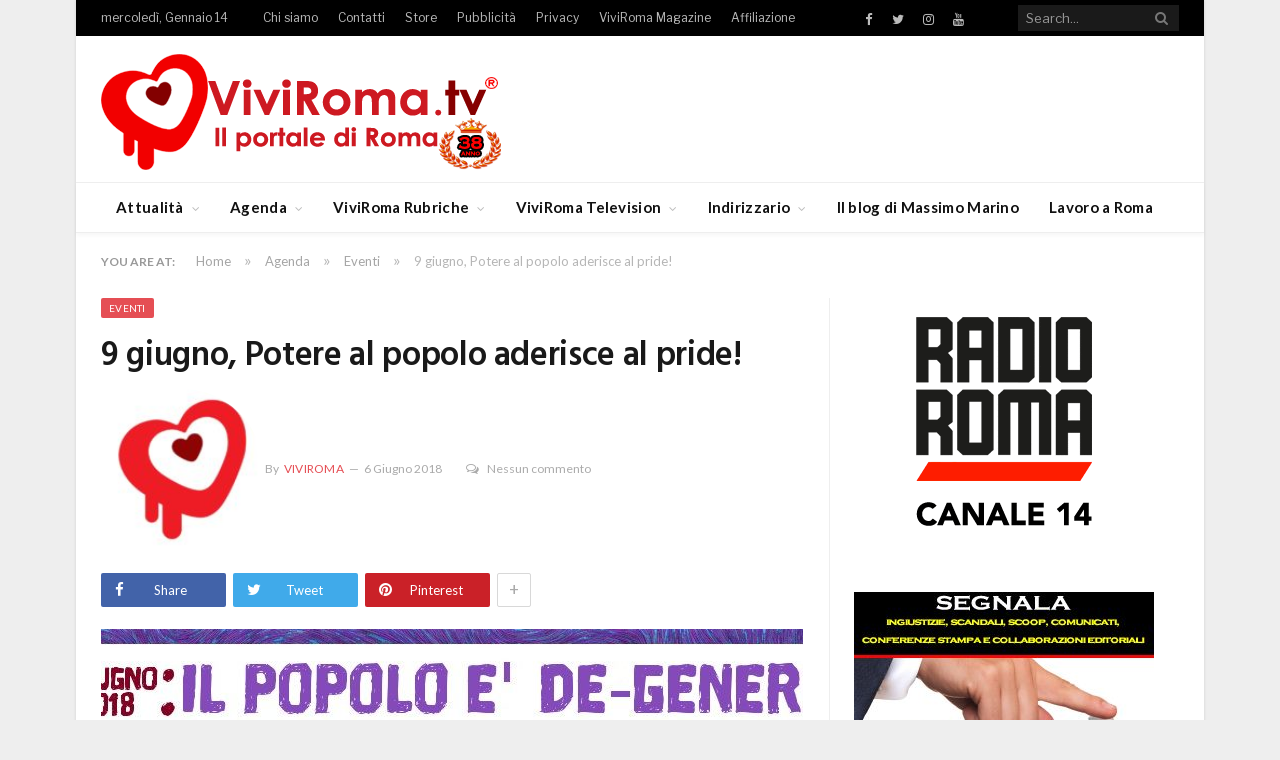

--- FILE ---
content_type: text/html; charset=UTF-8
request_url: https://www.viviroma.tv/agenda/eventi/9-giugno-potere-al-popolo-aderisce-al-pride/
body_size: 23745
content:

<!DOCTYPE html>

<!--[if IE 8]> <html class="ie ie8" lang="it-IT"> <![endif]-->
<!--[if IE 9]> <html class="ie ie9" lang="it-IT"> <![endif]-->
<!--[if gt IE 9]><!--> <html lang="it-IT"> <!--<![endif]-->

<head>


<meta charset="UTF-8" />
<title>9 giugno, Potere al popolo aderisce al pride! - VIVIROMA</title>

 
<meta name="viewport" content="width=device-width, initial-scale=1" />
<meta http-equiv="X-UA-Compatible" content="IE=edge" />
<link rel="pingback" href="https://www.viviroma.tv/xmlrpc.php" />
	
<link rel="shortcut icon" href="https://www.viviroma.tv/wp-content/uploads/2024/03/cuoricino-32x32-2.jpg" />	

<link rel="apple-touch-icon-precomposed" href="https://www.viviroma.tv/wp-content/uploads/2024/03/favicon152x152.jpg" />
	
			<script type="text/javascript" class="_iub_cs_skip">
				var _iub = _iub || {};
				_iub.csConfiguration = _iub.csConfiguration || {};
				_iub.csConfiguration.siteId = "1028559";
				_iub.csConfiguration.cookiePolicyId = "53195879";
							</script>
			<script class="_iub_cs_skip" src="https://cs.iubenda.com/autoblocking/1028559.js" fetchpriority="low"></script>
			<meta name='robots' content='index, follow, max-image-preview:large, max-snippet:-1, max-video-preview:-1' />
<!-- Google tag (gtag.js) consent mode dataLayer added by Site Kit -->
<script type="text/javascript" id="google_gtagjs-js-consent-mode-data-layer">
/* <![CDATA[ */
window.dataLayer = window.dataLayer || [];function gtag(){dataLayer.push(arguments);}
gtag('consent', 'default', {"ad_personalization":"denied","ad_storage":"denied","ad_user_data":"denied","analytics_storage":"denied","functionality_storage":"denied","security_storage":"denied","personalization_storage":"denied","region":["AT","BE","BG","CH","CY","CZ","DE","DK","EE","ES","FI","FR","GB","GR","HR","HU","IE","IS","IT","LI","LT","LU","LV","MT","NL","NO","PL","PT","RO","SE","SI","SK"],"wait_for_update":500});
window._googlesitekitConsentCategoryMap = {"statistics":["analytics_storage"],"marketing":["ad_storage","ad_user_data","ad_personalization"],"functional":["functionality_storage","security_storage"],"preferences":["personalization_storage"]};
window._googlesitekitConsents = {"ad_personalization":"denied","ad_storage":"denied","ad_user_data":"denied","analytics_storage":"denied","functionality_storage":"denied","security_storage":"denied","personalization_storage":"denied","region":["AT","BE","BG","CH","CY","CZ","DE","DK","EE","ES","FI","FR","GB","GR","HR","HU","IE","IS","IT","LI","LT","LU","LV","MT","NL","NO","PL","PT","RO","SE","SI","SK"],"wait_for_update":500};
/* ]]> */
</script>
<!-- End Google tag (gtag.js) consent mode dataLayer added by Site Kit -->

	<!-- This site is optimized with the Yoast SEO plugin v26.7 - https://yoast.com/wordpress/plugins/seo/ -->
	<link rel="canonical" href="https://www.viviroma.tv/agenda/eventi/9-giugno-potere-al-popolo-aderisce-al-pride/" />
	<meta property="og:locale" content="it_IT" />
	<meta property="og:type" content="article" />
	<meta property="og:title" content="9 giugno, Potere al popolo aderisce al pride! - VIVIROMA" />
	<meta property="og:description" content="Potere al Popolo aderisce e sarà presente a tutti i Pride che si terranno in Italia nelle prossime settimane. Siamo e saremo al fianco della comunità Lgbtqi+ perché la riteniamo parte del popolo a cui vogliamo dare voce. Riteniamo che lo spirito e le istanze di liberazione, autodeterminazione, affermazione dei diritti sociali, umani e civiliRead More" />
	<meta property="og:url" content="https://www.viviroma.tv/agenda/eventi/9-giugno-potere-al-popolo-aderisce-al-pride/" />
	<meta property="og:site_name" content="VIVIROMA" />
	<meta property="article:publisher" content="https://www.facebook.com/viviroma.tv" />
	<meta property="article:author" content="https://www.facebook.com/viviroma.tv" />
	<meta property="article:published_time" content="2018-06-06T15:00:44+00:00" />
	<meta property="og:image" content="https://www.viviroma.tv/wp-content/uploads/2018/06/2096e1ef-5489-4064-a051-fc9fb718b1a3.jpg" />
	<meta property="og:image:width" content="814" />
	<meta property="og:image:height" content="434" />
	<meta property="og:image:type" content="image/jpeg" />
	<meta name="author" content="ViviRoma" />
	<meta name="twitter:card" content="summary_large_image" />
	<meta name="twitter:creator" content="@https://twitter.com/viviromatv" />
	<meta name="twitter:site" content="@viviromatv" />
	<meta name="twitter:label1" content="Scritto da" />
	<meta name="twitter:data1" content="ViviRoma" />
	<meta name="twitter:label2" content="Tempo di lettura stimato" />
	<meta name="twitter:data2" content="1 minuto" />
	<script type="application/ld+json" class="yoast-schema-graph">{"@context":"https://schema.org","@graph":[{"@type":"Article","@id":"https://www.viviroma.tv/agenda/eventi/9-giugno-potere-al-popolo-aderisce-al-pride/#article","isPartOf":{"@id":"https://www.viviroma.tv/agenda/eventi/9-giugno-potere-al-popolo-aderisce-al-pride/"},"author":{"name":"ViviRoma","@id":"https://www.viviroma.tv/#/schema/person/c2dc960afbe6c3e167ce805d6f30d303"},"headline":"9 giugno, Potere al popolo aderisce al pride!","datePublished":"2018-06-06T15:00:44+00:00","mainEntityOfPage":{"@id":"https://www.viviroma.tv/agenda/eventi/9-giugno-potere-al-popolo-aderisce-al-pride/"},"wordCount":212,"commentCount":0,"publisher":{"@id":"https://www.viviroma.tv/#organization"},"image":{"@id":"https://www.viviroma.tv/agenda/eventi/9-giugno-potere-al-popolo-aderisce-al-pride/#primaryimage"},"thumbnailUrl":"https://www.viviroma.tv/wp-content/uploads/2018/06/2096e1ef-5489-4064-a051-fc9fb718b1a3.jpg","articleSection":["Eventi"],"inLanguage":"it-IT","potentialAction":[{"@type":"CommentAction","name":"Comment","target":["https://www.viviroma.tv/agenda/eventi/9-giugno-potere-al-popolo-aderisce-al-pride/#respond"]}]},{"@type":"WebPage","@id":"https://www.viviroma.tv/agenda/eventi/9-giugno-potere-al-popolo-aderisce-al-pride/","url":"https://www.viviroma.tv/agenda/eventi/9-giugno-potere-al-popolo-aderisce-al-pride/","name":"9 giugno, Potere al popolo aderisce al pride! - VIVIROMA","isPartOf":{"@id":"https://www.viviroma.tv/#website"},"primaryImageOfPage":{"@id":"https://www.viviroma.tv/agenda/eventi/9-giugno-potere-al-popolo-aderisce-al-pride/#primaryimage"},"image":{"@id":"https://www.viviroma.tv/agenda/eventi/9-giugno-potere-al-popolo-aderisce-al-pride/#primaryimage"},"thumbnailUrl":"https://www.viviroma.tv/wp-content/uploads/2018/06/2096e1ef-5489-4064-a051-fc9fb718b1a3.jpg","datePublished":"2018-06-06T15:00:44+00:00","breadcrumb":{"@id":"https://www.viviroma.tv/agenda/eventi/9-giugno-potere-al-popolo-aderisce-al-pride/#breadcrumb"},"inLanguage":"it-IT","potentialAction":[{"@type":"ReadAction","target":["https://www.viviroma.tv/agenda/eventi/9-giugno-potere-al-popolo-aderisce-al-pride/"]}]},{"@type":"ImageObject","inLanguage":"it-IT","@id":"https://www.viviroma.tv/agenda/eventi/9-giugno-potere-al-popolo-aderisce-al-pride/#primaryimage","url":"https://www.viviroma.tv/wp-content/uploads/2018/06/2096e1ef-5489-4064-a051-fc9fb718b1a3.jpg","contentUrl":"https://www.viviroma.tv/wp-content/uploads/2018/06/2096e1ef-5489-4064-a051-fc9fb718b1a3.jpg","width":814,"height":434,"caption":"gay pride"},{"@type":"BreadcrumbList","@id":"https://www.viviroma.tv/agenda/eventi/9-giugno-potere-al-popolo-aderisce-al-pride/#breadcrumb","itemListElement":[{"@type":"ListItem","position":1,"name":"Home","item":"https://www.viviroma.tv/"},{"@type":"ListItem","position":2,"name":"9 giugno, Potere al popolo aderisce al pride!"}]},{"@type":"WebSite","@id":"https://www.viviroma.tv/#website","url":"https://www.viviroma.tv/","name":"VIVIROMA","description":"Il portale di Roma","publisher":{"@id":"https://www.viviroma.tv/#organization"},"potentialAction":[{"@type":"SearchAction","target":{"@type":"EntryPoint","urlTemplate":"https://www.viviroma.tv/?s={search_term_string}"},"query-input":{"@type":"PropertyValueSpecification","valueRequired":true,"valueName":"search_term_string"}}],"inLanguage":"it-IT"},{"@type":"Organization","@id":"https://www.viviroma.tv/#organization","name":"VIVIROMA","url":"https://www.viviroma.tv/","logo":{"@type":"ImageObject","inLanguage":"it-IT","@id":"https://www.viviroma.tv/#/schema/logo/image/","url":"https://www.viviroma.tv/wp-content/uploads/2018/01/LOGO_Viviroma.tv_621x180.png","contentUrl":"https://www.viviroma.tv/wp-content/uploads/2018/01/LOGO_Viviroma.tv_621x180.png","width":621,"height":180,"caption":"VIVIROMA"},"image":{"@id":"https://www.viviroma.tv/#/schema/logo/image/"},"sameAs":["https://www.facebook.com/viviroma.tv","https://x.com/viviromatv","https://www.instagram.com/massimomarinoofficial","https://www.youtube.com/channel/UCk96ES3ZP57ELjYxwhT_i2w","https://www.instagram.com/viviromatv/","https://www.facebook.com/massimomarino.officialpage","https://www.tiktok.com/@massimomarinoofficial"]},{"@type":"Person","@id":"https://www.viviroma.tv/#/schema/person/c2dc960afbe6c3e167ce805d6f30d303","name":"ViviRoma","image":{"@type":"ImageObject","inLanguage":"it-IT","@id":"https://www.viviroma.tv/#/schema/person/image/","url":"https://www.viviroma.tv/wp-content/uploads/2024/07/cuoricino-150x150.jpg","contentUrl":"https://www.viviroma.tv/wp-content/uploads/2024/07/cuoricino-150x150.jpg","caption":"ViviRoma"},"description":"Il Gruppo ViviRoma fondato da Massimo Marino nel 1988, nasce come giornale murale per ampliarsi nel tempo in un magazine, TV e WEB.","sameAs":["https://www.viviroma.tv","https://www.facebook.com/viviroma.tv","https://x.com/https://twitter.com/viviromatv"],"url":"https://www.viviroma.tv/author/miria-maiorani/"}]}</script>
	<!-- / Yoast SEO plugin. -->


<link rel='dns-prefetch' href='//cdn.iubenda.com' />
<link rel='dns-prefetch' href='//static.addtoany.com' />
<link rel='dns-prefetch' href='//js.stripe.com' />
<link rel='dns-prefetch' href='//www.googletagmanager.com' />
<link rel='dns-prefetch' href='//fonts.googleapis.com' />
<link rel="alternate" type="application/rss+xml" title="VIVIROMA &raquo; Feed" href="https://www.viviroma.tv/feed/" />
<link rel="alternate" type="application/rss+xml" title="VIVIROMA &raquo; Feed dei commenti" href="https://www.viviroma.tv/comments/feed/" />
<link rel="alternate" type="application/rss+xml" title="VIVIROMA &raquo; 9 giugno, Potere al popolo aderisce al pride! Feed dei commenti" href="https://www.viviroma.tv/agenda/eventi/9-giugno-potere-al-popolo-aderisce-al-pride/feed/" />
<link rel="alternate" title="oEmbed (JSON)" type="application/json+oembed" href="https://www.viviroma.tv/wp-json/oembed/1.0/embed?url=https%3A%2F%2Fwww.viviroma.tv%2Fagenda%2Feventi%2F9-giugno-potere-al-popolo-aderisce-al-pride%2F" />
<link rel="alternate" title="oEmbed (XML)" type="text/xml+oembed" href="https://www.viviroma.tv/wp-json/oembed/1.0/embed?url=https%3A%2F%2Fwww.viviroma.tv%2Fagenda%2Feventi%2F9-giugno-potere-al-popolo-aderisce-al-pride%2F&#038;format=xml" />
<style id='wp-img-auto-sizes-contain-inline-css' type='text/css'>
img:is([sizes=auto i],[sizes^="auto," i]){contain-intrinsic-size:3000px 1500px}
/*# sourceURL=wp-img-auto-sizes-contain-inline-css */
</style>
<style id='wp-emoji-styles-inline-css' type='text/css'>

	img.wp-smiley, img.emoji {
		display: inline !important;
		border: none !important;
		box-shadow: none !important;
		height: 1em !important;
		width: 1em !important;
		margin: 0 0.07em !important;
		vertical-align: -0.1em !important;
		background: none !important;
		padding: 0 !important;
	}
/*# sourceURL=wp-emoji-styles-inline-css */
</style>
<style id='wp-block-library-inline-css' type='text/css'>
:root{--wp-block-synced-color:#7a00df;--wp-block-synced-color--rgb:122,0,223;--wp-bound-block-color:var(--wp-block-synced-color);--wp-editor-canvas-background:#ddd;--wp-admin-theme-color:#007cba;--wp-admin-theme-color--rgb:0,124,186;--wp-admin-theme-color-darker-10:#006ba1;--wp-admin-theme-color-darker-10--rgb:0,107,160.5;--wp-admin-theme-color-darker-20:#005a87;--wp-admin-theme-color-darker-20--rgb:0,90,135;--wp-admin-border-width-focus:2px}@media (min-resolution:192dpi){:root{--wp-admin-border-width-focus:1.5px}}.wp-element-button{cursor:pointer}:root .has-very-light-gray-background-color{background-color:#eee}:root .has-very-dark-gray-background-color{background-color:#313131}:root .has-very-light-gray-color{color:#eee}:root .has-very-dark-gray-color{color:#313131}:root .has-vivid-green-cyan-to-vivid-cyan-blue-gradient-background{background:linear-gradient(135deg,#00d084,#0693e3)}:root .has-purple-crush-gradient-background{background:linear-gradient(135deg,#34e2e4,#4721fb 50%,#ab1dfe)}:root .has-hazy-dawn-gradient-background{background:linear-gradient(135deg,#faaca8,#dad0ec)}:root .has-subdued-olive-gradient-background{background:linear-gradient(135deg,#fafae1,#67a671)}:root .has-atomic-cream-gradient-background{background:linear-gradient(135deg,#fdd79a,#004a59)}:root .has-nightshade-gradient-background{background:linear-gradient(135deg,#330968,#31cdcf)}:root .has-midnight-gradient-background{background:linear-gradient(135deg,#020381,#2874fc)}:root{--wp--preset--font-size--normal:16px;--wp--preset--font-size--huge:42px}.has-regular-font-size{font-size:1em}.has-larger-font-size{font-size:2.625em}.has-normal-font-size{font-size:var(--wp--preset--font-size--normal)}.has-huge-font-size{font-size:var(--wp--preset--font-size--huge)}.has-text-align-center{text-align:center}.has-text-align-left{text-align:left}.has-text-align-right{text-align:right}.has-fit-text{white-space:nowrap!important}#end-resizable-editor-section{display:none}.aligncenter{clear:both}.items-justified-left{justify-content:flex-start}.items-justified-center{justify-content:center}.items-justified-right{justify-content:flex-end}.items-justified-space-between{justify-content:space-between}.screen-reader-text{border:0;clip-path:inset(50%);height:1px;margin:-1px;overflow:hidden;padding:0;position:absolute;width:1px;word-wrap:normal!important}.screen-reader-text:focus{background-color:#ddd;clip-path:none;color:#444;display:block;font-size:1em;height:auto;left:5px;line-height:normal;padding:15px 23px 14px;text-decoration:none;top:5px;width:auto;z-index:100000}html :where(.has-border-color){border-style:solid}html :where([style*=border-top-color]){border-top-style:solid}html :where([style*=border-right-color]){border-right-style:solid}html :where([style*=border-bottom-color]){border-bottom-style:solid}html :where([style*=border-left-color]){border-left-style:solid}html :where([style*=border-width]){border-style:solid}html :where([style*=border-top-width]){border-top-style:solid}html :where([style*=border-right-width]){border-right-style:solid}html :where([style*=border-bottom-width]){border-bottom-style:solid}html :where([style*=border-left-width]){border-left-style:solid}html :where(img[class*=wp-image-]){height:auto;max-width:100%}:where(figure){margin:0 0 1em}html :where(.is-position-sticky){--wp-admin--admin-bar--position-offset:var(--wp-admin--admin-bar--height,0px)}@media screen and (max-width:600px){html :where(.is-position-sticky){--wp-admin--admin-bar--position-offset:0px}}

/*# sourceURL=wp-block-library-inline-css */
</style><style id='wp-block-image-inline-css' type='text/css'>
.wp-block-image>a,.wp-block-image>figure>a{display:inline-block}.wp-block-image img{box-sizing:border-box;height:auto;max-width:100%;vertical-align:bottom}@media not (prefers-reduced-motion){.wp-block-image img.hide{visibility:hidden}.wp-block-image img.show{animation:show-content-image .4s}}.wp-block-image[style*=border-radius] img,.wp-block-image[style*=border-radius]>a{border-radius:inherit}.wp-block-image.has-custom-border img{box-sizing:border-box}.wp-block-image.aligncenter{text-align:center}.wp-block-image.alignfull>a,.wp-block-image.alignwide>a{width:100%}.wp-block-image.alignfull img,.wp-block-image.alignwide img{height:auto;width:100%}.wp-block-image .aligncenter,.wp-block-image .alignleft,.wp-block-image .alignright,.wp-block-image.aligncenter,.wp-block-image.alignleft,.wp-block-image.alignright{display:table}.wp-block-image .aligncenter>figcaption,.wp-block-image .alignleft>figcaption,.wp-block-image .alignright>figcaption,.wp-block-image.aligncenter>figcaption,.wp-block-image.alignleft>figcaption,.wp-block-image.alignright>figcaption{caption-side:bottom;display:table-caption}.wp-block-image .alignleft{float:left;margin:.5em 1em .5em 0}.wp-block-image .alignright{float:right;margin:.5em 0 .5em 1em}.wp-block-image .aligncenter{margin-left:auto;margin-right:auto}.wp-block-image :where(figcaption){margin-bottom:1em;margin-top:.5em}.wp-block-image.is-style-circle-mask img{border-radius:9999px}@supports ((-webkit-mask-image:none) or (mask-image:none)) or (-webkit-mask-image:none){.wp-block-image.is-style-circle-mask img{border-radius:0;-webkit-mask-image:url('data:image/svg+xml;utf8,<svg viewBox="0 0 100 100" xmlns="http://www.w3.org/2000/svg"><circle cx="50" cy="50" r="50"/></svg>');mask-image:url('data:image/svg+xml;utf8,<svg viewBox="0 0 100 100" xmlns="http://www.w3.org/2000/svg"><circle cx="50" cy="50" r="50"/></svg>');mask-mode:alpha;-webkit-mask-position:center;mask-position:center;-webkit-mask-repeat:no-repeat;mask-repeat:no-repeat;-webkit-mask-size:contain;mask-size:contain}}:root :where(.wp-block-image.is-style-rounded img,.wp-block-image .is-style-rounded img){border-radius:9999px}.wp-block-image figure{margin:0}.wp-lightbox-container{display:flex;flex-direction:column;position:relative}.wp-lightbox-container img{cursor:zoom-in}.wp-lightbox-container img:hover+button{opacity:1}.wp-lightbox-container button{align-items:center;backdrop-filter:blur(16px) saturate(180%);background-color:#5a5a5a40;border:none;border-radius:4px;cursor:zoom-in;display:flex;height:20px;justify-content:center;opacity:0;padding:0;position:absolute;right:16px;text-align:center;top:16px;width:20px;z-index:100}@media not (prefers-reduced-motion){.wp-lightbox-container button{transition:opacity .2s ease}}.wp-lightbox-container button:focus-visible{outline:3px auto #5a5a5a40;outline:3px auto -webkit-focus-ring-color;outline-offset:3px}.wp-lightbox-container button:hover{cursor:pointer;opacity:1}.wp-lightbox-container button:focus{opacity:1}.wp-lightbox-container button:focus,.wp-lightbox-container button:hover,.wp-lightbox-container button:not(:hover):not(:active):not(.has-background){background-color:#5a5a5a40;border:none}.wp-lightbox-overlay{box-sizing:border-box;cursor:zoom-out;height:100vh;left:0;overflow:hidden;position:fixed;top:0;visibility:hidden;width:100%;z-index:100000}.wp-lightbox-overlay .close-button{align-items:center;cursor:pointer;display:flex;justify-content:center;min-height:40px;min-width:40px;padding:0;position:absolute;right:calc(env(safe-area-inset-right) + 16px);top:calc(env(safe-area-inset-top) + 16px);z-index:5000000}.wp-lightbox-overlay .close-button:focus,.wp-lightbox-overlay .close-button:hover,.wp-lightbox-overlay .close-button:not(:hover):not(:active):not(.has-background){background:none;border:none}.wp-lightbox-overlay .lightbox-image-container{height:var(--wp--lightbox-container-height);left:50%;overflow:hidden;position:absolute;top:50%;transform:translate(-50%,-50%);transform-origin:top left;width:var(--wp--lightbox-container-width);z-index:9999999999}.wp-lightbox-overlay .wp-block-image{align-items:center;box-sizing:border-box;display:flex;height:100%;justify-content:center;margin:0;position:relative;transform-origin:0 0;width:100%;z-index:3000000}.wp-lightbox-overlay .wp-block-image img{height:var(--wp--lightbox-image-height);min-height:var(--wp--lightbox-image-height);min-width:var(--wp--lightbox-image-width);width:var(--wp--lightbox-image-width)}.wp-lightbox-overlay .wp-block-image figcaption{display:none}.wp-lightbox-overlay button{background:none;border:none}.wp-lightbox-overlay .scrim{background-color:#fff;height:100%;opacity:.9;position:absolute;width:100%;z-index:2000000}.wp-lightbox-overlay.active{visibility:visible}@media not (prefers-reduced-motion){.wp-lightbox-overlay.active{animation:turn-on-visibility .25s both}.wp-lightbox-overlay.active img{animation:turn-on-visibility .35s both}.wp-lightbox-overlay.show-closing-animation:not(.active){animation:turn-off-visibility .35s both}.wp-lightbox-overlay.show-closing-animation:not(.active) img{animation:turn-off-visibility .25s both}.wp-lightbox-overlay.zoom.active{animation:none;opacity:1;visibility:visible}.wp-lightbox-overlay.zoom.active .lightbox-image-container{animation:lightbox-zoom-in .4s}.wp-lightbox-overlay.zoom.active .lightbox-image-container img{animation:none}.wp-lightbox-overlay.zoom.active .scrim{animation:turn-on-visibility .4s forwards}.wp-lightbox-overlay.zoom.show-closing-animation:not(.active){animation:none}.wp-lightbox-overlay.zoom.show-closing-animation:not(.active) .lightbox-image-container{animation:lightbox-zoom-out .4s}.wp-lightbox-overlay.zoom.show-closing-animation:not(.active) .lightbox-image-container img{animation:none}.wp-lightbox-overlay.zoom.show-closing-animation:not(.active) .scrim{animation:turn-off-visibility .4s forwards}}@keyframes show-content-image{0%{visibility:hidden}99%{visibility:hidden}to{visibility:visible}}@keyframes turn-on-visibility{0%{opacity:0}to{opacity:1}}@keyframes turn-off-visibility{0%{opacity:1;visibility:visible}99%{opacity:0;visibility:visible}to{opacity:0;visibility:hidden}}@keyframes lightbox-zoom-in{0%{transform:translate(calc((-100vw + var(--wp--lightbox-scrollbar-width))/2 + var(--wp--lightbox-initial-left-position)),calc(-50vh + var(--wp--lightbox-initial-top-position))) scale(var(--wp--lightbox-scale))}to{transform:translate(-50%,-50%) scale(1)}}@keyframes lightbox-zoom-out{0%{transform:translate(-50%,-50%) scale(1);visibility:visible}99%{visibility:visible}to{transform:translate(calc((-100vw + var(--wp--lightbox-scrollbar-width))/2 + var(--wp--lightbox-initial-left-position)),calc(-50vh + var(--wp--lightbox-initial-top-position))) scale(var(--wp--lightbox-scale));visibility:hidden}}
/*# sourceURL=https://www.viviroma.tv/wp-includes/blocks/image/style.min.css */
</style>
<style id='global-styles-inline-css' type='text/css'>
:root{--wp--preset--aspect-ratio--square: 1;--wp--preset--aspect-ratio--4-3: 4/3;--wp--preset--aspect-ratio--3-4: 3/4;--wp--preset--aspect-ratio--3-2: 3/2;--wp--preset--aspect-ratio--2-3: 2/3;--wp--preset--aspect-ratio--16-9: 16/9;--wp--preset--aspect-ratio--9-16: 9/16;--wp--preset--color--black: #000000;--wp--preset--color--cyan-bluish-gray: #abb8c3;--wp--preset--color--white: #ffffff;--wp--preset--color--pale-pink: #f78da7;--wp--preset--color--vivid-red: #cf2e2e;--wp--preset--color--luminous-vivid-orange: #ff6900;--wp--preset--color--luminous-vivid-amber: #fcb900;--wp--preset--color--light-green-cyan: #7bdcb5;--wp--preset--color--vivid-green-cyan: #00d084;--wp--preset--color--pale-cyan-blue: #8ed1fc;--wp--preset--color--vivid-cyan-blue: #0693e3;--wp--preset--color--vivid-purple: #9b51e0;--wp--preset--gradient--vivid-cyan-blue-to-vivid-purple: linear-gradient(135deg,rgb(6,147,227) 0%,rgb(155,81,224) 100%);--wp--preset--gradient--light-green-cyan-to-vivid-green-cyan: linear-gradient(135deg,rgb(122,220,180) 0%,rgb(0,208,130) 100%);--wp--preset--gradient--luminous-vivid-amber-to-luminous-vivid-orange: linear-gradient(135deg,rgb(252,185,0) 0%,rgb(255,105,0) 100%);--wp--preset--gradient--luminous-vivid-orange-to-vivid-red: linear-gradient(135deg,rgb(255,105,0) 0%,rgb(207,46,46) 100%);--wp--preset--gradient--very-light-gray-to-cyan-bluish-gray: linear-gradient(135deg,rgb(238,238,238) 0%,rgb(169,184,195) 100%);--wp--preset--gradient--cool-to-warm-spectrum: linear-gradient(135deg,rgb(74,234,220) 0%,rgb(151,120,209) 20%,rgb(207,42,186) 40%,rgb(238,44,130) 60%,rgb(251,105,98) 80%,rgb(254,248,76) 100%);--wp--preset--gradient--blush-light-purple: linear-gradient(135deg,rgb(255,206,236) 0%,rgb(152,150,240) 100%);--wp--preset--gradient--blush-bordeaux: linear-gradient(135deg,rgb(254,205,165) 0%,rgb(254,45,45) 50%,rgb(107,0,62) 100%);--wp--preset--gradient--luminous-dusk: linear-gradient(135deg,rgb(255,203,112) 0%,rgb(199,81,192) 50%,rgb(65,88,208) 100%);--wp--preset--gradient--pale-ocean: linear-gradient(135deg,rgb(255,245,203) 0%,rgb(182,227,212) 50%,rgb(51,167,181) 100%);--wp--preset--gradient--electric-grass: linear-gradient(135deg,rgb(202,248,128) 0%,rgb(113,206,126) 100%);--wp--preset--gradient--midnight: linear-gradient(135deg,rgb(2,3,129) 0%,rgb(40,116,252) 100%);--wp--preset--font-size--small: 13px;--wp--preset--font-size--medium: 20px;--wp--preset--font-size--large: 36px;--wp--preset--font-size--x-large: 42px;--wp--preset--spacing--20: 0.44rem;--wp--preset--spacing--30: 0.67rem;--wp--preset--spacing--40: 1rem;--wp--preset--spacing--50: 1.5rem;--wp--preset--spacing--60: 2.25rem;--wp--preset--spacing--70: 3.38rem;--wp--preset--spacing--80: 5.06rem;--wp--preset--shadow--natural: 6px 6px 9px rgba(0, 0, 0, 0.2);--wp--preset--shadow--deep: 12px 12px 50px rgba(0, 0, 0, 0.4);--wp--preset--shadow--sharp: 6px 6px 0px rgba(0, 0, 0, 0.2);--wp--preset--shadow--outlined: 6px 6px 0px -3px rgb(255, 255, 255), 6px 6px rgb(0, 0, 0);--wp--preset--shadow--crisp: 6px 6px 0px rgb(0, 0, 0);}:where(.is-layout-flex){gap: 0.5em;}:where(.is-layout-grid){gap: 0.5em;}body .is-layout-flex{display: flex;}.is-layout-flex{flex-wrap: wrap;align-items: center;}.is-layout-flex > :is(*, div){margin: 0;}body .is-layout-grid{display: grid;}.is-layout-grid > :is(*, div){margin: 0;}:where(.wp-block-columns.is-layout-flex){gap: 2em;}:where(.wp-block-columns.is-layout-grid){gap: 2em;}:where(.wp-block-post-template.is-layout-flex){gap: 1.25em;}:where(.wp-block-post-template.is-layout-grid){gap: 1.25em;}.has-black-color{color: var(--wp--preset--color--black) !important;}.has-cyan-bluish-gray-color{color: var(--wp--preset--color--cyan-bluish-gray) !important;}.has-white-color{color: var(--wp--preset--color--white) !important;}.has-pale-pink-color{color: var(--wp--preset--color--pale-pink) !important;}.has-vivid-red-color{color: var(--wp--preset--color--vivid-red) !important;}.has-luminous-vivid-orange-color{color: var(--wp--preset--color--luminous-vivid-orange) !important;}.has-luminous-vivid-amber-color{color: var(--wp--preset--color--luminous-vivid-amber) !important;}.has-light-green-cyan-color{color: var(--wp--preset--color--light-green-cyan) !important;}.has-vivid-green-cyan-color{color: var(--wp--preset--color--vivid-green-cyan) !important;}.has-pale-cyan-blue-color{color: var(--wp--preset--color--pale-cyan-blue) !important;}.has-vivid-cyan-blue-color{color: var(--wp--preset--color--vivid-cyan-blue) !important;}.has-vivid-purple-color{color: var(--wp--preset--color--vivid-purple) !important;}.has-black-background-color{background-color: var(--wp--preset--color--black) !important;}.has-cyan-bluish-gray-background-color{background-color: var(--wp--preset--color--cyan-bluish-gray) !important;}.has-white-background-color{background-color: var(--wp--preset--color--white) !important;}.has-pale-pink-background-color{background-color: var(--wp--preset--color--pale-pink) !important;}.has-vivid-red-background-color{background-color: var(--wp--preset--color--vivid-red) !important;}.has-luminous-vivid-orange-background-color{background-color: var(--wp--preset--color--luminous-vivid-orange) !important;}.has-luminous-vivid-amber-background-color{background-color: var(--wp--preset--color--luminous-vivid-amber) !important;}.has-light-green-cyan-background-color{background-color: var(--wp--preset--color--light-green-cyan) !important;}.has-vivid-green-cyan-background-color{background-color: var(--wp--preset--color--vivid-green-cyan) !important;}.has-pale-cyan-blue-background-color{background-color: var(--wp--preset--color--pale-cyan-blue) !important;}.has-vivid-cyan-blue-background-color{background-color: var(--wp--preset--color--vivid-cyan-blue) !important;}.has-vivid-purple-background-color{background-color: var(--wp--preset--color--vivid-purple) !important;}.has-black-border-color{border-color: var(--wp--preset--color--black) !important;}.has-cyan-bluish-gray-border-color{border-color: var(--wp--preset--color--cyan-bluish-gray) !important;}.has-white-border-color{border-color: var(--wp--preset--color--white) !important;}.has-pale-pink-border-color{border-color: var(--wp--preset--color--pale-pink) !important;}.has-vivid-red-border-color{border-color: var(--wp--preset--color--vivid-red) !important;}.has-luminous-vivid-orange-border-color{border-color: var(--wp--preset--color--luminous-vivid-orange) !important;}.has-luminous-vivid-amber-border-color{border-color: var(--wp--preset--color--luminous-vivid-amber) !important;}.has-light-green-cyan-border-color{border-color: var(--wp--preset--color--light-green-cyan) !important;}.has-vivid-green-cyan-border-color{border-color: var(--wp--preset--color--vivid-green-cyan) !important;}.has-pale-cyan-blue-border-color{border-color: var(--wp--preset--color--pale-cyan-blue) !important;}.has-vivid-cyan-blue-border-color{border-color: var(--wp--preset--color--vivid-cyan-blue) !important;}.has-vivid-purple-border-color{border-color: var(--wp--preset--color--vivid-purple) !important;}.has-vivid-cyan-blue-to-vivid-purple-gradient-background{background: var(--wp--preset--gradient--vivid-cyan-blue-to-vivid-purple) !important;}.has-light-green-cyan-to-vivid-green-cyan-gradient-background{background: var(--wp--preset--gradient--light-green-cyan-to-vivid-green-cyan) !important;}.has-luminous-vivid-amber-to-luminous-vivid-orange-gradient-background{background: var(--wp--preset--gradient--luminous-vivid-amber-to-luminous-vivid-orange) !important;}.has-luminous-vivid-orange-to-vivid-red-gradient-background{background: var(--wp--preset--gradient--luminous-vivid-orange-to-vivid-red) !important;}.has-very-light-gray-to-cyan-bluish-gray-gradient-background{background: var(--wp--preset--gradient--very-light-gray-to-cyan-bluish-gray) !important;}.has-cool-to-warm-spectrum-gradient-background{background: var(--wp--preset--gradient--cool-to-warm-spectrum) !important;}.has-blush-light-purple-gradient-background{background: var(--wp--preset--gradient--blush-light-purple) !important;}.has-blush-bordeaux-gradient-background{background: var(--wp--preset--gradient--blush-bordeaux) !important;}.has-luminous-dusk-gradient-background{background: var(--wp--preset--gradient--luminous-dusk) !important;}.has-pale-ocean-gradient-background{background: var(--wp--preset--gradient--pale-ocean) !important;}.has-electric-grass-gradient-background{background: var(--wp--preset--gradient--electric-grass) !important;}.has-midnight-gradient-background{background: var(--wp--preset--gradient--midnight) !important;}.has-small-font-size{font-size: var(--wp--preset--font-size--small) !important;}.has-medium-font-size{font-size: var(--wp--preset--font-size--medium) !important;}.has-large-font-size{font-size: var(--wp--preset--font-size--large) !important;}.has-x-large-font-size{font-size: var(--wp--preset--font-size--x-large) !important;}
/*# sourceURL=global-styles-inline-css */
</style>

<style id='classic-theme-styles-inline-css' type='text/css'>
/*! This file is auto-generated */
.wp-block-button__link{color:#fff;background-color:#32373c;border-radius:9999px;box-shadow:none;text-decoration:none;padding:calc(.667em + 2px) calc(1.333em + 2px);font-size:1.125em}.wp-block-file__button{background:#32373c;color:#fff;text-decoration:none}
/*# sourceURL=/wp-includes/css/classic-themes.min.css */
</style>
<link rel='stylesheet' id='contact-form-7-css' href='https://www.viviroma.tv/wp-content/plugins/contact-form-7/includes/css/styles.css?ver=6.1.4' type='text/css' media='all' />
<link rel='stylesheet' id='wpedon-css' href='https://www.viviroma.tv/wp-content/plugins/easy-paypal-donation/assets/css/wpedon.css?ver=1.5.3' type='text/css' media='all' />
<link rel='stylesheet' id='ppress-frontend-css' href='https://www.viviroma.tv/wp-content/plugins/wp-user-avatar/assets/css/frontend.min.css?ver=4.16.8' type='text/css' media='all' />
<link rel='stylesheet' id='ppress-flatpickr-css' href='https://www.viviroma.tv/wp-content/plugins/wp-user-avatar/assets/flatpickr/flatpickr.min.css?ver=4.16.8' type='text/css' media='all' />
<link rel='stylesheet' id='ppress-select2-css' href='https://www.viviroma.tv/wp-content/plugins/wp-user-avatar/assets/select2/select2.min.css?ver=6.9' type='text/css' media='all' />
<link rel='stylesheet' id='smartmag-fonts-css' href='https://fonts.googleapis.com/css?family=Libre+Franklin%3A400%2C400i%2C500%2C600%7CLato%3A400%2C700%2C900%7CHind%3A400%2C500%2C600%7CMerriweather%3A300italic&#038;subset' type='text/css' media='all' />
<link rel='stylesheet' id='smartmag-core-css' href='https://www.viviroma.tv/wp-content/themes/viviroma-child-theme/style.css?ver=3.4.0' type='text/css' media='all' />
<link rel='stylesheet' id='smartmag-responsive-css' href='https://www.viviroma.tv/wp-content/themes/smart-mag/css/responsive.css?ver=3.4.0' type='text/css' media='all' />
<link rel='stylesheet' id='pretty-photo-css' href='https://www.viviroma.tv/wp-content/themes/smart-mag/css/prettyPhoto.css?ver=3.4.0' type='text/css' media='all' />
<link rel='stylesheet' id='smartmag-font-awesome-css' href='https://www.viviroma.tv/wp-content/themes/smart-mag/css/fontawesome/css/font-awesome.min.css?ver=3.4.0' type='text/css' media='all' />
<link rel='stylesheet' id='addtoany-css' href='https://www.viviroma.tv/wp-content/plugins/add-to-any/addtoany.min.css?ver=1.16' type='text/css' media='all' />
<link rel='stylesheet' id='smartmag-skin-css' href='https://www.viviroma.tv/wp-content/themes/smart-mag/css/skin-trendy.css?ver=6.9' type='text/css' media='all' />
<style id='smartmag-skin-inline-css' type='text/css'>
.post-content > p:first-child { font-size: inherit; color: inherit;; }


.cat-7, 
.cat-title.cat-7,
.block-head.cat-text-7 .heading { 
	background: #33bda0;
}

.block-head.cat-text-7 {
	border-color: #33bda0;
}
				
.cat-text-7, .section-head.cat-text-7 { color: #33bda0; }
				 

.navigation .menu > .menu-cat-7:hover > a, .navigation .menu > .menu-cat-7.current-menu-item > a, .navigation .menu > .menu-cat-7.current-menu-parent > a {
	border-bottom-color: #33bda0;
}



.cat-5, 
.cat-title.cat-5,
.block-head.cat-text-5 .heading { 
	background: #0a0a0a;
}

.block-head.cat-text-5 {
	border-color: #0a0a0a;
}
				
.cat-text-5, .section-head.cat-text-5 { color: #0a0a0a; }
				 

.navigation .menu > .menu-cat-5:hover > a, .navigation .menu > .menu-cat-5.current-menu-item > a, .navigation .menu > .menu-cat-5.current-menu-parent > a {
	border-bottom-color: #0a0a0a;
}



.cat-2, 
.cat-title.cat-2,
.block-head.cat-text-2 .heading { 
	background: #ff6a5a;
}

.block-head.cat-text-2 {
	border-color: #ff6a5a;
}
				
.cat-text-2, .section-head.cat-text-2 { color: #ff6a5a; }
				 

.navigation .menu > .menu-cat-2:hover > a, .navigation .menu > .menu-cat-2.current-menu-item > a, .navigation .menu > .menu-cat-2.current-menu-parent > a {
	border-bottom-color: #ff6a5a;
}




/*# sourceURL=smartmag-skin-inline-css */
</style>
<link rel='stylesheet' id='parent-style-css' href='https://www.viviroma.tv/wp-content/themes/smart-mag/style.css?ver=6.9' type='text/css' media='all' />
<link rel='stylesheet' id='parent-responsive-style-css' href='https://www.viviroma.tv/wp-content/themes/smart-mag/css/responsive.css?ver=6.9' type='text/css' media='all' />
<link rel='stylesheet' id='parent-trendy-style-css' href='https://www.viviroma.tv/wp-content/themes/smart-mag/css/skin-trendy.css?ver=6.9' type='text/css' media='all' />
<link rel='stylesheet' id='viviroma-child-theme-style-css' href='https://www.viviroma.tv/wp-content/themes/viviroma-child-theme/style.css?ver=6.9' type='text/css' media='all' />
<style id='quads-styles-inline-css' type='text/css'>

    .quads-location ins.adsbygoogle {
        background: transparent !important;
    }.quads-location .quads_rotator_img{ opacity:1 !important;}
    .quads.quads_ad_container { display: grid; grid-template-columns: auto; grid-gap: 10px; padding: 10px; }
    .grid_image{animation: fadeIn 0.5s;-webkit-animation: fadeIn 0.5s;-moz-animation: fadeIn 0.5s;
        -o-animation: fadeIn 0.5s;-ms-animation: fadeIn 0.5s;}
    .quads-ad-label { font-size: 12px; text-align: center; color: #333;}
    .quads_click_impression { display: none;} .quads-location, .quads-ads-space{max-width:100%;} @media only screen and (max-width: 480px) { .quads-ads-space, .penci-builder-element .quads-ads-space{max-width:340px;}}
/*# sourceURL=quads-styles-inline-css */
</style>

<script  type="text/javascript" class=" _iub_cs_skip" type="text/javascript" id="iubenda-head-inline-scripts-0">
/* <![CDATA[ */
            var _iub = _iub || [];
            _iub.csConfiguration ={"floatingPreferencesButtonDisplay":"bottom-right","lang":"it","siteId":1028559,"cookiePolicyId":"53195879","whitelabel":false,"banner":{"closeButtonDisplay":false,"listPurposes":true,"explicitWithdrawal":true,"rejectButtonDisplay":true,"acceptButtonDisplay":true,"customizeButtonDisplay":true,"closeButtonRejects":true,"position":"float-top-right","style":"light","textColor":"#000000","backgroundColor":"#FFFFFF","customizeButtonCaptionColor":"#4D4D4D","customizeButtonColor":"#DADADA"},"perPurposeConsent":true,"enableUspr":true,"showBannerForUS":true,"googleAdditionalConsentMode":true,"invalidateConsentWithoutLog":true,"enableTcf":true,"tcfPurposes":{"1":true,"2":"consent_only","3":"consent_only","4":"consent_only","5":"consent_only","6":"consent_only","7":"consent_only","8":"consent_only","9":"consent_only","10":"consent_only"}}; 
//# sourceURL=iubenda-head-inline-scripts-0
/* ]]> */
</script>
<script  type="text/javascript" src="//cdn.iubenda.com/cs/tcf/stub-v2.js" class=" _iub_cs_skip" type="text/javascript" src="//cdn.iubenda.com/cs/tcf/stub-v2.js?ver=3.12.5" id="iubenda-head-scripts-0-js"></script>
<script  type="text/javascript" src="//cdn.iubenda.com/cs/tcf/safe-tcf-v2.js" class=" _iub_cs_skip" type="text/javascript" src="//cdn.iubenda.com/cs/tcf/safe-tcf-v2.js?ver=3.12.5" id="iubenda-head-scripts-1-js"></script>
<script  type="text/javascript" src="//cdn.iubenda.com/cs/gpp/stub.js" class=" _iub_cs_skip" type="text/javascript" src="//cdn.iubenda.com/cs/gpp/stub.js?ver=3.12.5" id="iubenda-head-scripts-2-js"></script>
<script  type="text/javascript" src="//cdn.iubenda.com/cs/iubenda_cs.js" charset="UTF-8" async="async" class=" _iub_cs_skip" type="text/javascript" src="//cdn.iubenda.com/cs/iubenda_cs.js?ver=3.12.5" id="iubenda-head-scripts-3-js"></script>
<script type="text/javascript" id="addtoany-core-js-before">
/* <![CDATA[ */
window.a2a_config=window.a2a_config||{};a2a_config.callbacks=[];a2a_config.overlays=[];a2a_config.templates={};a2a_localize = {
	Share: "Condividi",
	Save: "Salva",
	Subscribe: "Abbonati",
	Email: "Email",
	Bookmark: "Segnalibro",
	ShowAll: "espandi",
	ShowLess: "comprimi",
	FindServices: "Trova servizi",
	FindAnyServiceToAddTo: "Trova subito un servizio da aggiungere",
	PoweredBy: "Powered by",
	ShareViaEmail: "Condividi via email",
	SubscribeViaEmail: "Iscriviti via email",
	BookmarkInYourBrowser: "Aggiungi ai segnalibri",
	BookmarkInstructions: "Premi Ctrl+D o \u2318+D per mettere questa pagina nei preferiti",
	AddToYourFavorites: "Aggiungi ai favoriti",
	SendFromWebOrProgram: "Invia da qualsiasi indirizzo email o programma di posta elettronica",
	EmailProgram: "Programma di posta elettronica",
	More: "Di più&#8230;",
	ThanksForSharing: "Grazie per la condivisione!",
	ThanksForFollowing: "Grazie per il following!"
};


//# sourceURL=addtoany-core-js-before
/* ]]> */
</script>
<script type="text/javascript" defer src="https://static.addtoany.com/menu/page.js" id="addtoany-core-js"></script>
<script type="text/javascript" src="https://www.viviroma.tv/wp-includes/js/jquery/jquery.min.js?ver=3.7.1" id="jquery-core-js"></script>
<script type="text/javascript" src="https://www.viviroma.tv/wp-includes/js/jquery/jquery-migrate.min.js?ver=3.4.1" id="jquery-migrate-js"></script>
<script type="text/javascript" defer src="https://www.viviroma.tv/wp-content/plugins/add-to-any/addtoany.min.js?ver=1.1" id="addtoany-jquery-js"></script>
<script type="text/javascript" src="https://www.viviroma.tv/wp-content/plugins/wp-user-avatar/assets/flatpickr/flatpickr.min.js?ver=4.16.8" id="ppress-flatpickr-js"></script>
<script type="text/javascript" src="https://www.viviroma.tv/wp-content/plugins/wp-user-avatar/assets/select2/select2.min.js?ver=4.16.8" id="ppress-select2-js"></script>
<script type="text/javascript" src="https://www.viviroma.tv/wp-content/themes/smart-mag/js/jquery.prettyPhoto.js?ver=6.9" id="pretty-photo-smartmag-js"></script>

<!-- Snippet del tag Google (gtag.js) aggiunto da Site Kit -->
<!-- Snippet Google Analytics aggiunto da Site Kit -->
<script type="text/javascript" src="https://www.googletagmanager.com/gtag/js?id=G-W6V7E1P8XK" id="google_gtagjs-js" async></script>
<script type="text/javascript" id="google_gtagjs-js-after">
/* <![CDATA[ */
window.dataLayer = window.dataLayer || [];function gtag(){dataLayer.push(arguments);}
gtag("set","linker",{"domains":["www.viviroma.tv"]});
gtag("js", new Date());
gtag("set", "developer_id.dZTNiMT", true);
gtag("config", "G-W6V7E1P8XK");
//# sourceURL=google_gtagjs-js-after
/* ]]> */
</script>
<link rel="https://api.w.org/" href="https://www.viviroma.tv/wp-json/" /><link rel="alternate" title="JSON" type="application/json" href="https://www.viviroma.tv/wp-json/wp/v2/posts/9749" /><link rel="EditURI" type="application/rsd+xml" title="RSD" href="https://www.viviroma.tv/xmlrpc.php?rsd" />
<meta name="generator" content="WordPress 6.9" />
<link rel='shortlink' href='https://www.viviroma.tv/?p=9749' />
<meta name="generator" content="Site Kit by Google 1.170.0" /><!-- Generated by Jetpack Social -->
<meta property="og:title" content="9 giugno, Potere al popolo aderisce al pride!">
<meta property="og:url" content="https://www.viviroma.tv/agenda/eventi/9-giugno-potere-al-popolo-aderisce-al-pride/">
<meta property="og:description" content="Potere al Popolo aderisce e sarà presente a tutti i Pride che si terranno in Italia nelle prossime settimane. Siamo e saremo al fianco della comunità Lgbtqi+ perché la riteniamo parte del popolo a…">
<meta property="og:image" content="https://www.viviroma.tv/wp-content/uploads/2018/06/2096e1ef-5489-4064-a051-fc9fb718b1a3.jpg">
<meta property="og:image:width" content="814">
<meta property="og:image:height" content="434">
<meta name="twitter:image" content="https://www.viviroma.tv/wp-content/uploads/2018/06/2096e1ef-5489-4064-a051-fc9fb718b1a3.jpg">
<meta name="twitter:card" content="summary_large_image">
<!-- / Jetpack Social -->
<script src="//pagead2.googlesyndication.com/pagead/js/adsbygoogle.js"></script><script>document.cookie = 'quads_browser_width='+screen.width;</script>
<!-- Meta tag Google AdSense aggiunti da Site Kit -->
<meta name="google-adsense-platform-account" content="ca-host-pub-2644536267352236">
<meta name="google-adsense-platform-domain" content="sitekit.withgoogle.com">
<!-- Fine dei meta tag Google AdSense aggiunti da Site Kit -->
<link rel="alternate" href="https://www.viviroma.tv" hreflang="it" />
<link rel="alternate" href="https://www.viviroma.tv" hreflang="x-default" />

<!-- Global site tag (gtag.js) - Google Analytics -->
<script async src="https://www.googletagmanager.com/gtag/js?id=UA-177303956-1"></script>
<script>
  window.dataLayer = window.dataLayer || [];
  function gtag(){dataLayer.push(arguments);}
  gtag('js', new Date());

  gtag('config', 'UA-177303956-1');
</script>


<!-- Google AdSense OLD -->
<!--
<script data-ad-client="ca-pub-3175076718048360" async src="https://pagead2.googlesyndication.com/pagead/js/adsbygoogle.js"></script>
-->

<!-- Google AdSense -->
<script data-ad-client="ca-pub-3189030655516951" async src="https://pagead2.googlesyndication.com/pagead/js/adsbygoogle.js"></script>

<script async src="https://pagead2.googlesyndication.com/pagead/js/adsbygoogle.js?client=ca-pub-3175076718048360"
     crossorigin="anonymous"></script>
<link rel="icon" href="https://www.viviroma.tv/wp-content/uploads/2024/03/cropped-favicon32x32-32x32.jpg" sizes="32x32" />
<link rel="icon" href="https://www.viviroma.tv/wp-content/uploads/2024/03/cropped-favicon32x32-192x192.jpg" sizes="192x192" />
<link rel="apple-touch-icon" href="https://www.viviroma.tv/wp-content/uploads/2024/03/cropped-favicon32x32-180x180.jpg" />
<meta name="msapplication-TileImage" content="https://www.viviroma.tv/wp-content/uploads/2024/03/cropped-favicon32x32-270x270.jpg" />
	
<!--[if lt IE 9]>
<script src="https://www.viviroma.tv/wp-content/themes/smart-mag/js/html5.js" type="text/javascript"></script>
<![endif]-->


<script>
document.querySelector('head').innerHTML += '<style class="bunyad-img-effects-css">.main img, .main-footer img { opacity: 0; }</style>';
</script>
	

</head>


<body class="wp-singular post-template-default single single-post postid-9749 single-format-standard wp-theme-smart-mag wp-child-theme-viviroma-child-theme page-builder right-sidebar boxed skin-tech post-layout-modern img-effects has-nav-light-b has-nav-full has-head-tech has-mobile-head">


<div class="main-wrap">

	
	
	<div class="top-bar dark">

		<div class="wrap">
			<section class="top-bar-content cf">
			
								
				<span class="date">
					mercoledì, Gennaio 14				</span>
				
							
				
									
					
		<div class="search">
			<form role="search" action="https://www.viviroma.tv/" method="get">
				<input type="text" name="s" class="query live-search-query" value="" placeholder="Search..."/>
				<button class="search-button" type="submit"><i class="fa fa-search"></i></button>
			</form>
		</div> <!-- .search -->					
				
				<div class="menu-top-nav-footer-right-container"><ul id="menu-top-nav-footer-right" class="menu"><li id="menu-item-771" class="menu-item menu-item-type-post_type menu-item-object-page menu-item-771"><a href="https://www.viviroma.tv/chi-siamo/">Chi siamo</a></li>
<li id="menu-item-772" class="menu-item menu-item-type-post_type menu-item-object-page menu-item-772"><a href="https://www.viviroma.tv/contatti/">Contatti</a></li>
<li id="menu-item-1177" class="menu-item menu-item-type-post_type menu-item-object-page menu-item-1177"><a href="https://www.viviroma.tv/store/">Store</a></li>
<li id="menu-item-776" class="menu-item menu-item-type-post_type menu-item-object-page menu-item-776"><a href="https://www.viviroma.tv/pubblicita/">Pubblicità</a></li>
<li id="menu-item-838" class="menu-item menu-item-type-post_type menu-item-object-page menu-item-838"><a href="https://www.viviroma.tv/privacy/">Privacy</a></li>
<li id="menu-item-31462" class="menu-item menu-item-type-post_type menu-item-object-page menu-item-31462"><a href="https://www.viviroma.tv/viviroma-magazine/">ViviRoma Magazine</a></li>
<li id="menu-item-83752" class="menu-item menu-item-type-post_type menu-item-object-page menu-item-83752"><a href="https://www.viviroma.tv/affiliazione/">Affiliazione</a></li>
</ul></div><div class="textwidget custom-html-widget"><ul class="social-icons cf">
	<li><a href="https://www.facebook.com/viviroma.tv/" class="icon fa fa-facebook" title="Facebook"><span class="visuallyhidden">Facebook</span></a></li>

	<li><a href="https://twitter.com/viviromatv" class="icon fa fa-twitter" title="Twitter"><span class="visuallyhidden">Twitter</span></a></li>

	<li><a href="https://www.instagram.com/massimomarinoofficial" class="icon fa fa-instagram" title="Instagram"><span class="visuallyhidden">Instagram</span></a></li>

	<li><a href="https://www.youtube.com/channel/UCk96ES3ZP57ELjYxwhT_i2w" class="icon fa fa-youtube" title="YouTube"><span class="visuallyhidden">YouTube</span></a></li>
	
</ul></div>				
			</section>
		</div>
		
	</div>
	
	<div id="main-head" class="main-head">
		
		<div class="wrap">
			
							<div class="mobile-head">
				
					<div class="menu-icon"><a href="#"><i class="fa fa-bars"></i></a></div>
					<div class="title">
								<a href="https://www.viviroma.tv/" title="VIVIROMA" rel="home" class="is-logo-mobile">
		
														
									<img src="https://www.viviroma.tv/wp-content/uploads/2026/01/LOGO_Viviroma-Registrato-38-ANNO-400x116-1.png" class="logo-mobile" width="0" height="0" />
								
				<img src="https://www.viviroma.tv/wp-content/uploads/2026/01/LOGO_Viviroma-Registrato-38-ANNO-400x116-1.png" class="logo-image" alt="VIVIROMA" />
					 
						
		</a>					</div>
					<div class="search-overlay">
						<a href="#" title="Search" class="search-icon"><i class="fa fa-search"></i></a>
					</div>
					
				</div>
			
			<header class="tech">
			
				<div class="title">
							<a href="https://www.viviroma.tv/" title="VIVIROMA" rel="home" class="is-logo-mobile">
		
														
									<img src="https://www.viviroma.tv/wp-content/uploads/2026/01/LOGO_Viviroma-Registrato-38-ANNO-400x116-1.png" class="logo-mobile" width="0" height="0" />
								
				<img src="https://www.viviroma.tv/wp-content/uploads/2026/01/LOGO_Viviroma-Registrato-38-ANNO-400x116-1.png" class="logo-image" alt="VIVIROMA" />
					 
						
		</a>				</div>
				
									
					<div class="right">
										</div>
					
								
			</header>
				
							
		</div>
		
		
<div class="main-nav">
	<div class="navigation-wrap cf" data-sticky-nav="1" data-sticky-type="normal">
	
		<nav class="navigation cf nav-full nav-light nav-light-b">
		
			<div class="wrap">
			
				<div class="mobile" data-type="off-canvas" data-search="1">
					<a href="#" class="selected">
						<span class="text">Navigate</span><span class="current"></span> <i class="hamburger fa fa-bars"></i>
					</a>
				</div>
				
				<div class="menu-main-menu-container"><ul id="menu-main-menu" class="menu"><li id="menu-item-707" class="menu-item menu-item-type-taxonomy menu-item-object-category menu-item-has-children menu-cat-26 menu-item-707"><a href="https://www.viviroma.tv/category/attualita/">Attualità</a>
<ul class="sub-menu">
	<li id="menu-item-713" class="menu-item menu-item-type-taxonomy menu-item-object-category menu-cat-28 menu-item-713"><a href="https://www.viviroma.tv/category/attualita/cronaca/">Cronaca</a></li>
	<li id="menu-item-39941" class="menu-item menu-item-type-taxonomy menu-item-object-category menu-cat-134 menu-item-39941"><a href="https://www.viviroma.tv/category/attualita/curiosita/">Curiosità</a></li>
	<li id="menu-item-716" class="menu-item menu-item-type-taxonomy menu-item-object-category menu-cat-34 menu-item-716"><a href="https://www.viviroma.tv/category/attualita/food/">Food</a></li>
	<li id="menu-item-717" class="menu-item menu-item-type-taxonomy menu-item-object-category menu-cat-27 menu-item-717"><a href="https://www.viviroma.tv/category/attualita/gossip/">Gossip</a></li>
	<li id="menu-item-718" class="menu-item menu-item-type-taxonomy menu-item-object-category menu-cat-33 menu-item-718"><a href="https://www.viviroma.tv/category/attualita/interview/">Interview</a></li>
	<li id="menu-item-719" class="menu-item menu-item-type-taxonomy menu-item-object-category menu-cat-30 menu-item-719"><a href="https://www.viviroma.tv/category/attualita/movida/">Movida</a></li>
	<li id="menu-item-39942" class="menu-item menu-item-type-taxonomy menu-item-object-category menu-cat-135 menu-item-39942"><a href="https://www.viviroma.tv/category/attualita/notizie/">Notizie</a></li>
	<li id="menu-item-720" class="menu-item menu-item-type-taxonomy menu-item-object-category menu-cat-29 menu-item-720"><a href="https://www.viviroma.tv/category/attualita/politica/">Politica</a></li>
	<li id="menu-item-3081" class="menu-item menu-item-type-taxonomy menu-item-object-category menu-cat-110 menu-item-3081"><a href="https://www.viviroma.tv/category/attualita/salute-e-benessere/">Salute e Benessere</a></li>
	<li id="menu-item-3082" class="menu-item menu-item-type-taxonomy menu-item-object-category menu-cat-109 menu-item-3082"><a href="https://www.viviroma.tv/category/attualita/solidarieta/">Solidarietà</a></li>
	<li id="menu-item-721" class="menu-item menu-item-type-taxonomy menu-item-object-category menu-cat-36 menu-item-721"><a href="https://www.viviroma.tv/category/attualita/sport/">Sport</a></li>
</ul>
</li>
<li id="menu-item-5313" class="menu-item menu-item-type-taxonomy menu-item-object-category current-post-ancestor menu-item-has-children menu-cat-113 menu-item-5313"><a href="https://www.viviroma.tv/category/agenda/">Agenda</a>
<ul class="sub-menu">
	<li id="menu-item-712" class="menu-item menu-item-type-taxonomy menu-item-object-category menu-cat-31 menu-item-712"><a href="https://www.viviroma.tv/category/agenda/cinema/">Cinema</a></li>
	<li id="menu-item-715" class="menu-item menu-item-type-taxonomy menu-item-object-category current-post-ancestor current-menu-parent current-post-parent menu-item-has-children menu-cat-35 menu-item-715"><a href="https://www.viviroma.tv/category/agenda/eventi/">Eventi</a>
	<ul class="sub-menu">
		<li id="menu-item-9995" class="menu-item menu-item-type-taxonomy menu-item-object-category menu-cat-119 menu-item-9995"><a href="https://www.viviroma.tv/category/agenda/le-terrazze-teatro-festival/">Le Terrazze Teatro Festival</a></li>
	</ul>
</li>
	<li id="menu-item-3080" class="menu-item menu-item-type-taxonomy menu-item-object-category menu-cat-111 menu-item-3080"><a href="https://www.viviroma.tv/category/agenda/mostre/">Mostre</a></li>
	<li id="menu-item-1078" class="menu-item menu-item-type-taxonomy menu-item-object-category menu-cat-81 menu-item-1078"><a href="https://www.viviroma.tv/category/agenda/musica/">Musica</a></li>
	<li id="menu-item-722" class="menu-item menu-item-type-taxonomy menu-item-object-category menu-item-has-children menu-cat-32 menu-item-722"><a href="https://www.viviroma.tv/category/agenda/teatro/">Teatro</a>
	<ul class="sub-menu">
		<li id="menu-item-37389" class="menu-item menu-item-type-taxonomy menu-item-object-category menu-cat-133 menu-item-37389"><a href="https://www.viviroma.tv/category/teatrovid-19/">Teatrovid-19</a></li>
	</ul>
</li>
	<li id="menu-item-9993" class="menu-item menu-item-type-taxonomy menu-item-object-category menu-cat-115 menu-item-9993"><a href="https://www.viviroma.tv/category/agenda/viaggi/">Viaggi</a></li>
</ul>
</li>
<li id="menu-item-723" class="menu-item menu-item-type-taxonomy menu-item-object-category menu-item-has-children menu-cat-53 menu-item-723"><a href="https://www.viviroma.tv/category/viviroma-rubriche/">ViviRoma Rubriche</a><ul class="mega-menu links row">
		<li id="menu-item-725" class="menu-item menu-item-type-taxonomy menu-item-object-category menu-cat-54 menu-item-725"><a href="https://www.viviroma.tv/category/viviroma-rubriche/alla-scoperta-di-roma/">Alla scoperta di Roma</a></li>
	<li id="menu-item-12415" class="menu-item menu-item-type-taxonomy menu-item-object-category menu-cat-121 menu-item-12415"><a href="https://www.viviroma.tv/category/viviroma-rubriche/animali/">Animali</a></li>
	<li id="menu-item-12423" class="menu-item menu-item-type-taxonomy menu-item-object-category menu-cat-123 menu-item-12423"><a href="https://www.viviroma.tv/category/viviroma-rubriche/informatica/">Informatica</a></li>
	<li id="menu-item-727" class="menu-item menu-item-type-taxonomy menu-item-object-category menu-cat-59 menu-item-727"><a href="https://www.viviroma.tv/category/viviroma-rubriche/invito-alla-cultura/">Invito alla cultura</a></li>
	<li id="menu-item-729" class="menu-item menu-item-type-taxonomy menu-item-object-category menu-cat-55 menu-item-729"><a href="https://www.viviroma.tv/category/viviroma-rubriche/libri/">Libri</a></li>
	<li id="menu-item-731" class="menu-item menu-item-type-taxonomy menu-item-object-category menu-cat-62 menu-item-731"><a href="https://www.viviroma.tv/category/viviroma-rubriche/moda/">Moda</a></li>
	<li id="menu-item-732" class="menu-item menu-item-type-taxonomy menu-item-object-category menu-cat-64 menu-item-732"><a href="https://www.viviroma.tv/category/viviroma-rubriche/oroscopo/">Oroscopo</a></li>
	<li id="menu-item-7759" class="menu-item menu-item-type-taxonomy menu-item-object-category menu-cat-118 menu-item-7759"><a href="https://www.viviroma.tv/category/viviroma-rubriche/opinioni/">Opinioni</a></li>
	<li id="menu-item-733" class="menu-item menu-item-type-taxonomy menu-item-object-category menu-cat-56 menu-item-733"><a href="https://www.viviroma.tv/category/viviroma-rubriche/personaggi/">Personaggi</a></li>
	<li id="menu-item-734" class="menu-item menu-item-type-taxonomy menu-item-object-category menu-cat-65 menu-item-734"><a href="https://www.viviroma.tv/category/viviroma-rubriche/professione-dj/">Professione DJ</a></li>
	<li id="menu-item-45737" class="menu-item menu-item-type-taxonomy menu-item-object-category menu-cat-137 menu-item-45737"><a href="https://www.viviroma.tv/category/viviroma-rubriche/radio/">Radio</a></li>
	<li id="menu-item-23928" class="menu-item menu-item-type-taxonomy menu-item-object-category menu-cat-116 menu-item-23928"><a href="https://www.viviroma.tv/category/viviroma-rubriche/run-fun/">Run &amp; Fun</a></li>
	<li id="menu-item-737" class="menu-item menu-item-type-taxonomy menu-item-object-category menu-cat-60 menu-item-737"><a href="https://www.viviroma.tv/category/viviroma-rubriche/sportello-legale/">Sportello legale</a></li>
</ul>
</li>
<li id="menu-item-3726" class="menu-item menu-item-type-taxonomy menu-item-object-category menu-item-has-children menu-cat-73 menu-item-3726"><a href="https://www.viviroma.tv/category/viviroma-television/">ViviRoma Television</a>
<ul class="sub-menu">
	<li id="menu-item-3725" class="menu-item menu-item-type-taxonomy menu-item-object-category menu-cat-75 menu-item-3725"><a href="https://www.viviroma.tv/category/viviroma-television/roma-night-day/">Roma Night &amp; Day</a></li>
</ul>
</li>
<li id="menu-item-742" class="menu-item menu-item-type-taxonomy menu-item-object-category menu-item-has-children menu-cat-38 menu-item-742"><a href="https://www.viviroma.tv/category/indirizzario/">Indirizzario</a><ul class="mega-menu links row">
		<li id="menu-item-744" class="menu-item menu-item-type-taxonomy menu-item-object-category menu-cat-41 menu-item-744"><a href="https://www.viviroma.tv/category/indirizzario/birrerie-pub/">Birrerie-Pub</a></li>
	<li id="menu-item-745" class="menu-item menu-item-type-taxonomy menu-item-object-category menu-cat-42 menu-item-745"><a href="https://www.viviroma.tv/category/indirizzario/bisteccherie-griglierie/">Bisteccherie-Griglierie</a></li>
	<li id="menu-item-746" class="menu-item menu-item-type-taxonomy menu-item-object-category menu-cat-43 menu-item-746"><a href="https://www.viviroma.tv/category/indirizzario/cabaret/">Cabaret</a></li>
	<li id="menu-item-749" class="menu-item menu-item-type-taxonomy menu-item-object-category menu-cat-46 menu-item-749"><a href="https://www.viviroma.tv/category/indirizzario/bar-cornetterie/">Bar-Cornetterie</a></li>
	<li id="menu-item-3077" class="menu-item menu-item-type-taxonomy menu-item-object-category menu-cat-100 menu-item-3077"><a href="https://www.viviroma.tv/category/indirizzario/discoteche/">Discoteche</a></li>
	<li id="menu-item-3078" class="menu-item menu-item-type-taxonomy menu-item-object-category menu-cat-103 menu-item-3078"><a href="https://www.viviroma.tv/category/indirizzario/ristoranti-pizzerie/">Ristoranti-Pizzerie</a></li>
	<li id="menu-item-750" class="menu-item menu-item-type-taxonomy menu-item-object-category menu-cat-39 menu-item-750"><a href="https://www.viviroma.tv/category/indirizzario/viviroma-selection-list/">ViviRoma Selection List</a></li>
</ul>
</li>
<li id="menu-item-1176" class="menu-item menu-item-type-taxonomy menu-item-object-category menu-cat-91 menu-item-1176"><a href="https://www.viviroma.tv/category/massimo-marino/">Il blog di Massimo Marino</a></li>
<li id="menu-item-63009" class="menu-item menu-item-type-custom menu-item-object-custom menu-item-63009"><a href="https://it.jooble.org/lavoro/Roma">Lavoro a Roma</a></li>
</ul></div>				
								
					<div class="mobile-menu-container"><ul id="menu-main-menu-1" class="menu mobile-menu"><li class="menu-item menu-item-type-taxonomy menu-item-object-category menu-item-has-children menu-cat-26 menu-item-707"><a href="https://www.viviroma.tv/category/attualita/">Attualità</a>
<ul class="sub-menu">
	<li class="menu-item menu-item-type-taxonomy menu-item-object-category menu-cat-28 menu-item-713"><a href="https://www.viviroma.tv/category/attualita/cronaca/">Cronaca</a></li>
	<li class="menu-item menu-item-type-taxonomy menu-item-object-category menu-cat-134 menu-item-39941"><a href="https://www.viviroma.tv/category/attualita/curiosita/">Curiosità</a></li>
	<li class="menu-item menu-item-type-taxonomy menu-item-object-category menu-cat-34 menu-item-716"><a href="https://www.viviroma.tv/category/attualita/food/">Food</a></li>
	<li class="menu-item menu-item-type-taxonomy menu-item-object-category menu-cat-27 menu-item-717"><a href="https://www.viviroma.tv/category/attualita/gossip/">Gossip</a></li>
	<li class="menu-item menu-item-type-taxonomy menu-item-object-category menu-cat-33 menu-item-718"><a href="https://www.viviroma.tv/category/attualita/interview/">Interview</a></li>
	<li class="menu-item menu-item-type-taxonomy menu-item-object-category menu-cat-30 menu-item-719"><a href="https://www.viviroma.tv/category/attualita/movida/">Movida</a></li>
	<li class="menu-item menu-item-type-taxonomy menu-item-object-category menu-cat-135 menu-item-39942"><a href="https://www.viviroma.tv/category/attualita/notizie/">Notizie</a></li>
	<li class="menu-item menu-item-type-taxonomy menu-item-object-category menu-cat-29 menu-item-720"><a href="https://www.viviroma.tv/category/attualita/politica/">Politica</a></li>
	<li class="menu-item menu-item-type-taxonomy menu-item-object-category menu-cat-110 menu-item-3081"><a href="https://www.viviroma.tv/category/attualita/salute-e-benessere/">Salute e Benessere</a></li>
	<li class="menu-item menu-item-type-taxonomy menu-item-object-category menu-cat-109 menu-item-3082"><a href="https://www.viviroma.tv/category/attualita/solidarieta/">Solidarietà</a></li>
	<li class="menu-item menu-item-type-taxonomy menu-item-object-category menu-cat-36 menu-item-721"><a href="https://www.viviroma.tv/category/attualita/sport/">Sport</a></li>
</ul>
</li>
<li class="menu-item menu-item-type-taxonomy menu-item-object-category current-post-ancestor menu-item-has-children menu-cat-113 menu-item-5313"><a href="https://www.viviroma.tv/category/agenda/">Agenda</a>
<ul class="sub-menu">
	<li class="menu-item menu-item-type-taxonomy menu-item-object-category menu-cat-31 menu-item-712"><a href="https://www.viviroma.tv/category/agenda/cinema/">Cinema</a></li>
	<li class="menu-item menu-item-type-taxonomy menu-item-object-category current-post-ancestor current-menu-parent current-post-parent menu-item-has-children menu-cat-35 menu-item-715"><a href="https://www.viviroma.tv/category/agenda/eventi/">Eventi</a>
	<ul class="sub-menu">
		<li class="menu-item menu-item-type-taxonomy menu-item-object-category menu-cat-119 menu-item-9995"><a href="https://www.viviroma.tv/category/agenda/le-terrazze-teatro-festival/">Le Terrazze Teatro Festival</a></li>
	</ul>
</li>
	<li class="menu-item menu-item-type-taxonomy menu-item-object-category menu-cat-111 menu-item-3080"><a href="https://www.viviroma.tv/category/agenda/mostre/">Mostre</a></li>
	<li class="menu-item menu-item-type-taxonomy menu-item-object-category menu-cat-81 menu-item-1078"><a href="https://www.viviroma.tv/category/agenda/musica/">Musica</a></li>
	<li class="menu-item menu-item-type-taxonomy menu-item-object-category menu-item-has-children menu-cat-32 menu-item-722"><a href="https://www.viviroma.tv/category/agenda/teatro/">Teatro</a>
	<ul class="sub-menu">
		<li class="menu-item menu-item-type-taxonomy menu-item-object-category menu-cat-133 menu-item-37389"><a href="https://www.viviroma.tv/category/teatrovid-19/">Teatrovid-19</a></li>
	</ul>
</li>
	<li class="menu-item menu-item-type-taxonomy menu-item-object-category menu-cat-115 menu-item-9993"><a href="https://www.viviroma.tv/category/agenda/viaggi/">Viaggi</a></li>
</ul>
</li>
<li class="menu-item menu-item-type-taxonomy menu-item-object-category menu-item-has-children menu-cat-53 menu-item-723"><a href="https://www.viviroma.tv/category/viviroma-rubriche/">ViviRoma Rubriche</a><ul class="mega-menu links row">
		<li class="menu-item menu-item-type-taxonomy menu-item-object-category menu-cat-54 menu-item-725"><a href="https://www.viviroma.tv/category/viviroma-rubriche/alla-scoperta-di-roma/">Alla scoperta di Roma</a></li>
	<li class="menu-item menu-item-type-taxonomy menu-item-object-category menu-cat-121 menu-item-12415"><a href="https://www.viviroma.tv/category/viviroma-rubriche/animali/">Animali</a></li>
	<li class="menu-item menu-item-type-taxonomy menu-item-object-category menu-cat-123 menu-item-12423"><a href="https://www.viviroma.tv/category/viviroma-rubriche/informatica/">Informatica</a></li>
	<li class="menu-item menu-item-type-taxonomy menu-item-object-category menu-cat-59 menu-item-727"><a href="https://www.viviroma.tv/category/viviroma-rubriche/invito-alla-cultura/">Invito alla cultura</a></li>
	<li class="menu-item menu-item-type-taxonomy menu-item-object-category menu-cat-55 menu-item-729"><a href="https://www.viviroma.tv/category/viviroma-rubriche/libri/">Libri</a></li>
	<li class="menu-item menu-item-type-taxonomy menu-item-object-category menu-cat-62 menu-item-731"><a href="https://www.viviroma.tv/category/viviroma-rubriche/moda/">Moda</a></li>
	<li class="menu-item menu-item-type-taxonomy menu-item-object-category menu-cat-64 menu-item-732"><a href="https://www.viviroma.tv/category/viviroma-rubriche/oroscopo/">Oroscopo</a></li>
	<li class="menu-item menu-item-type-taxonomy menu-item-object-category menu-cat-118 menu-item-7759"><a href="https://www.viviroma.tv/category/viviroma-rubriche/opinioni/">Opinioni</a></li>
	<li class="menu-item menu-item-type-taxonomy menu-item-object-category menu-cat-56 menu-item-733"><a href="https://www.viviroma.tv/category/viviroma-rubriche/personaggi/">Personaggi</a></li>
	<li class="menu-item menu-item-type-taxonomy menu-item-object-category menu-cat-65 menu-item-734"><a href="https://www.viviroma.tv/category/viviroma-rubriche/professione-dj/">Professione DJ</a></li>
	<li class="menu-item menu-item-type-taxonomy menu-item-object-category menu-cat-137 menu-item-45737"><a href="https://www.viviroma.tv/category/viviroma-rubriche/radio/">Radio</a></li>
	<li class="menu-item menu-item-type-taxonomy menu-item-object-category menu-cat-116 menu-item-23928"><a href="https://www.viviroma.tv/category/viviroma-rubriche/run-fun/">Run &amp; Fun</a></li>
	<li class="menu-item menu-item-type-taxonomy menu-item-object-category menu-cat-60 menu-item-737"><a href="https://www.viviroma.tv/category/viviroma-rubriche/sportello-legale/">Sportello legale</a></li>
</ul>
</li>
<li class="menu-item menu-item-type-taxonomy menu-item-object-category menu-item-has-children menu-cat-73 menu-item-3726"><a href="https://www.viviroma.tv/category/viviroma-television/">ViviRoma Television</a>
<ul class="sub-menu">
	<li class="menu-item menu-item-type-taxonomy menu-item-object-category menu-cat-75 menu-item-3725"><a href="https://www.viviroma.tv/category/viviroma-television/roma-night-day/">Roma Night &amp; Day</a></li>
</ul>
</li>
<li class="menu-item menu-item-type-taxonomy menu-item-object-category menu-item-has-children menu-cat-38 menu-item-742"><a href="https://www.viviroma.tv/category/indirizzario/">Indirizzario</a><ul class="mega-menu links row">
		<li class="menu-item menu-item-type-taxonomy menu-item-object-category menu-cat-41 menu-item-744"><a href="https://www.viviroma.tv/category/indirizzario/birrerie-pub/">Birrerie-Pub</a></li>
	<li class="menu-item menu-item-type-taxonomy menu-item-object-category menu-cat-42 menu-item-745"><a href="https://www.viviroma.tv/category/indirizzario/bisteccherie-griglierie/">Bisteccherie-Griglierie</a></li>
	<li class="menu-item menu-item-type-taxonomy menu-item-object-category menu-cat-43 menu-item-746"><a href="https://www.viviroma.tv/category/indirizzario/cabaret/">Cabaret</a></li>
	<li class="menu-item menu-item-type-taxonomy menu-item-object-category menu-cat-46 menu-item-749"><a href="https://www.viviroma.tv/category/indirizzario/bar-cornetterie/">Bar-Cornetterie</a></li>
	<li class="menu-item menu-item-type-taxonomy menu-item-object-category menu-cat-100 menu-item-3077"><a href="https://www.viviroma.tv/category/indirizzario/discoteche/">Discoteche</a></li>
	<li class="menu-item menu-item-type-taxonomy menu-item-object-category menu-cat-103 menu-item-3078"><a href="https://www.viviroma.tv/category/indirizzario/ristoranti-pizzerie/">Ristoranti-Pizzerie</a></li>
	<li class="menu-item menu-item-type-taxonomy menu-item-object-category menu-cat-39 menu-item-750"><a href="https://www.viviroma.tv/category/indirizzario/viviroma-selection-list/">ViviRoma Selection List</a></li>
</ul>
</li>
<li class="menu-item menu-item-type-taxonomy menu-item-object-category menu-cat-91 menu-item-1176"><a href="https://www.viviroma.tv/category/massimo-marino/">Il blog di Massimo Marino</a></li>
<li class="menu-item menu-item-type-custom menu-item-object-custom menu-item-63009"><a href="https://it.jooble.org/lavoro/Roma">Lavoro a Roma</a></li>
</ul></div>				
						
			</div>
			
		</nav>
	
				
	</div>
</div>		
	</div>	
	<div class="breadcrumbs-wrap">
		
		<div class="wrap">
		<nav class="breadcrumbs ts-contain" id="breadcrumb"><div class="inner"breadcrumbs ts-contain><span class="location">You are at:</span><span><a href="https://www.viviroma.tv/"><span>Home</span></a></span> <span class="delim">&raquo;</span> <span><a href="https://www.viviroma.tv/category/agenda/"><span>Agenda</span></a></span> <span class="delim">&raquo;</span> <span><a href="https://www.viviroma.tv/category/agenda/eventi/"><span>Eventi</span></a></span> <span class="delim">&raquo;</span> <span class="current">9 giugno, Potere al popolo aderisce al pride!</span></div></nav>		</div>
		
	</div>


<div class="main wrap cf">

		
	<div class="row">
	
		<div class="col-8 main-content">
		
				
				
<article id="post-9749" class="post-9749 post type-post status-publish format-standard has-post-thumbnail category-eventi">
	
	<header class="post-header-b cf">
	
		<div class="category cf">
					
		<span class="cat-title cat-35"><a href="https://www.viviroma.tv/category/agenda/eventi/" title="Eventi">Eventi</a></span>
		
				</div>
	
		<div class="heading cf">
				
			<h1 class="post-title">
			9 giugno, Potere al popolo aderisce al pride!			</h1>
		
		</div>

		<div class="post-meta-b cf">
		
			<span class="author-img"><img data-del="avatar" src='https://www.viviroma.tv/wp-content/uploads/2024/07/cuoricino-150x150.jpg' class='avatar pp-user-avatar avatar-35 photo ' height='35' width='35'/></span>
			
			<span class="posted-by">By 
				<a href="https://www.viviroma.tv/author/miria-maiorani/" title="Articoli scritti da ViviRoma" rel="author">ViviRoma</a>			</span>
			 
			<span class="posted-on">
				<time class="post-date" datetime="2018-06-06T17:00:44+01:00">6 Giugno 2018</time>
			</span>
			
			<a href="https://www.viviroma.tv/agenda/eventi/9-giugno-potere-al-popolo-aderisce-al-pride/#respond" class="comments"><i class="fa fa-comments-o"></i>Nessun commento</a>
				
		</div>	
	
	
	
	<div class="post-share-b cf">
		
				
			<a href="http://www.facebook.com/sharer.php?u=https%3A%2F%2Fwww.viviroma.tv%2Fagenda%2Feventi%2F9-giugno-potere-al-popolo-aderisce-al-pride%2F" class="cf service facebook" target="_blank">
				<i class="fa fa-facebook"></i>
				<span class="label">Share</span>
			</a>
				
				
			<a href="https://twitter.com/intent/tweet?url=https%3A%2F%2Fwww.viviroma.tv%2Fagenda%2Feventi%2F9-giugno-potere-al-popolo-aderisce-al-pride%2F&#038;text=9%20giugno%2C%20Potere%20al%20popolo%20aderisce%20al%20pride%21" class="cf service twitter" target="_blank">
				<i class="fa fa-twitter"></i>
				<span class="label">Tweet</span>
			</a>
				
				
			<a href="http://pinterest.com/pin/create/button/?url=https%3A%2F%2Fwww.viviroma.tv%2Fagenda%2Feventi%2F9-giugno-potere-al-popolo-aderisce-al-pride%2F&#038;media=https%3A%2F%2Fwww.viviroma.tv%2Fwp-content%2Fuploads%2F2018%2F06%2F2096e1ef-5489-4064-a051-fc9fb718b1a3.jpg" class="cf service pinterest" target="_blank">
				<i class="fa fa-pinterest"></i>
				<span class="label">Pinterest</span>
			</a>
				
				
			<a href="http://www.linkedin.com/shareArticle?mini=true&#038;url=https%3A%2F%2Fwww.viviroma.tv%2Fagenda%2Feventi%2F9-giugno-potere-al-popolo-aderisce-al-pride%2F" class="cf service linkedin" target="_blank">
				<i class="fa fa-linkedin"></i>
				<span class="label">LinkedIn</span>
			</a>
				
				
			<a href="http://www.tumblr.com/share/link?url=https%3A%2F%2Fwww.viviroma.tv%2Fagenda%2Feventi%2F9-giugno-potere-al-popolo-aderisce-al-pride%2F&#038;name=9+giugno%2C+Potere+al+popolo+aderisce+al+pride%21" class="cf service tumblr" target="_blank">
				<i class="fa fa-tumblr"></i>
				<span class="label">Tumblr</span>
			</a>
				
				
			<a href="mailto:?subject=9%20giugno%2C%20Potere%20al%20popolo%20aderisce%20al%20pride%21&#038;body=https%3A%2F%2Fwww.viviroma.tv%2Fagenda%2Feventi%2F9-giugno-potere-al-popolo-aderisce-al-pride%2F" class="cf service email" target="_blank">
				<i class="fa fa-envelope-o"></i>
				<span class="label">Email</span>
			</a>
				
				
					<a href="#" class="show-more">+</a>
				
	</div>
	
	
	
	<div class="featured">
				
					
			<a href="https://www.viviroma.tv/wp-content/uploads/2018/06/2096e1ef-5489-4064-a051-fc9fb718b1a3.jpg" title="9 giugno, Potere al popolo aderisce al pride!">
			
						
								
					<img width="702" height="434" src="https://www.viviroma.tv/wp-content/uploads/2018/06/2096e1ef-5489-4064-a051-fc9fb718b1a3-702x434.jpg" class="attachment-main-featured size-main-featured wp-post-image" alt="gay pride" title="9 giugno, Potere al popolo aderisce al pride!" decoding="async" fetchpriority="high" srcset="https://www.viviroma.tv/wp-content/uploads/2018/06/2096e1ef-5489-4064-a051-fc9fb718b1a3-702x434.jpg 702w, https://www.viviroma.tv/wp-content/uploads/2018/06/2096e1ef-5489-4064-a051-fc9fb718b1a3-163x102.jpg 163w" sizes="(max-width: 702px) 100vw, 702px" />				
								
										
			</a>
							
						
			</div>		
	</header><!-- .post-header -->

	

	<div class="post-content post-dynamic">
	
				
				
		<div class="addtoany_share_save_container addtoany_content addtoany_content_top"><div class="a2a_kit a2a_kit_size_32 addtoany_list" data-a2a-url="https://www.viviroma.tv/agenda/eventi/9-giugno-potere-al-popolo-aderisce-al-pride/" data-a2a-title="9 giugno, Potere al popolo aderisce al pride!"><a class="a2a_button_facebook" href="https://www.addtoany.com/add_to/facebook?linkurl=https%3A%2F%2Fwww.viviroma.tv%2Fagenda%2Feventi%2F9-giugno-potere-al-popolo-aderisce-al-pride%2F&amp;linkname=9%20giugno%2C%20Potere%20al%20popolo%20aderisce%20al%20pride%21" title="Facebook" rel="nofollow noopener" target="_blank"></a><a class="a2a_button_x" href="https://www.addtoany.com/add_to/x?linkurl=https%3A%2F%2Fwww.viviroma.tv%2Fagenda%2Feventi%2F9-giugno-potere-al-popolo-aderisce-al-pride%2F&amp;linkname=9%20giugno%2C%20Potere%20al%20popolo%20aderisce%20al%20pride%21" title="X" rel="nofollow noopener" target="_blank"></a><a class="a2a_button_whatsapp" href="https://www.addtoany.com/add_to/whatsapp?linkurl=https%3A%2F%2Fwww.viviroma.tv%2Fagenda%2Feventi%2F9-giugno-potere-al-popolo-aderisce-al-pride%2F&amp;linkname=9%20giugno%2C%20Potere%20al%20popolo%20aderisce%20al%20pride%21" title="WhatsApp" rel="nofollow noopener" target="_blank"></a><a class="a2a_button_facebook_messenger" href="https://www.addtoany.com/add_to/facebook_messenger?linkurl=https%3A%2F%2Fwww.viviroma.tv%2Fagenda%2Feventi%2F9-giugno-potere-al-popolo-aderisce-al-pride%2F&amp;linkname=9%20giugno%2C%20Potere%20al%20popolo%20aderisce%20al%20pride%21" title="Messenger" rel="nofollow noopener" target="_blank"></a><a class="a2a_button_email" href="https://www.addtoany.com/add_to/email?linkurl=https%3A%2F%2Fwww.viviroma.tv%2Fagenda%2Feventi%2F9-giugno-potere-al-popolo-aderisce-al-pride%2F&amp;linkname=9%20giugno%2C%20Potere%20al%20popolo%20aderisce%20al%20pride%21" title="Email" rel="nofollow noopener" target="_blank"></a><a class="a2a_button_twitter" href="https://www.addtoany.com/add_to/twitter?linkurl=https%3A%2F%2Fwww.viviroma.tv%2Fagenda%2Feventi%2F9-giugno-potere-al-popolo-aderisce-al-pride%2F&amp;linkname=9%20giugno%2C%20Potere%20al%20popolo%20aderisce%20al%20pride%21" title="Twitter" rel="nofollow noopener" target="_blank"></a><a class="a2a_button_pinterest" href="https://www.addtoany.com/add_to/pinterest?linkurl=https%3A%2F%2Fwww.viviroma.tv%2Fagenda%2Feventi%2F9-giugno-potere-al-popolo-aderisce-al-pride%2F&amp;linkname=9%20giugno%2C%20Potere%20al%20popolo%20aderisce%20al%20pride%21" title="Pinterest" rel="nofollow noopener" target="_blank"></a><a class="a2a_button_linkedin" href="https://www.addtoany.com/add_to/linkedin?linkurl=https%3A%2F%2Fwww.viviroma.tv%2Fagenda%2Feventi%2F9-giugno-potere-al-popolo-aderisce-al-pride%2F&amp;linkname=9%20giugno%2C%20Potere%20al%20popolo%20aderisce%20al%20pride%21" title="LinkedIn" rel="nofollow noopener" target="_blank"></a><a class="a2a_button_tumblr" href="https://www.addtoany.com/add_to/tumblr?linkurl=https%3A%2F%2Fwww.viviroma.tv%2Fagenda%2Feventi%2F9-giugno-potere-al-popolo-aderisce-al-pride%2F&amp;linkname=9%20giugno%2C%20Potere%20al%20popolo%20aderisce%20al%20pride%21" title="Tumblr" rel="nofollow noopener" target="_blank"></a><a class="a2a_button_telegram" href="https://www.addtoany.com/add_to/telegram?linkurl=https%3A%2F%2Fwww.viviroma.tv%2Fagenda%2Feventi%2F9-giugno-potere-al-popolo-aderisce-al-pride%2F&amp;linkname=9%20giugno%2C%20Potere%20al%20popolo%20aderisce%20al%20pride%21" title="Telegram" rel="nofollow noopener" target="_blank"></a><a class="a2a_dd addtoany_share_save addtoany_share" href="https://www.addtoany.com/share"></a></div></div>
<!-- WP QUADS Content Ad Plugin v. 2.0.98.1 -->
<div class="quads-location quads-ad38502 " id="quads-ad38502" style="float:none;text-align:center;padding:0px 0 0px 0;" data-lazydelay="3000">
<script type="text/javascript" src="https://www.viviroma.tv/wp-content/uploads/banners/adv2.js"></script>
</div>

<!-- WP QUADS Content Ad Plugin v. 2.0.98.1 -->
<div class="quads-location quads-ad38496 " id="quads-ad38496" style="float:none;text-align:center;padding:0px 0 0px 0;" data-lazydelay="3000">

 <!-- WP QUADS - Quick AdSense Reloaded v.2.0.98.1 Content AdSense async --> 

<ins class="adsbygoogle" style="display:inline-block;width:300px;height:250px;" data-ad-client="pub-3175076718048360" data-ad-slot="3631184483"></ins>
                    <script>
                     (adsbygoogle = window.adsbygoogle || []).push({});</script>
 <!-- end WP QUADS --> 


</div>
<h5>Potere al Popolo aderisce e sarà presente a tutti i Pride che si terranno in Italia nelle prossime settimane. Siamo e saremo al fianco della comunità Lgbtqi+ perché la riteniamo parte del popolo a cui vogliamo dare voce.</h5>
<p>Riteniamo che lo spirito e le istanze di liberazione, autodeterminazione, affermazione dei diritti sociali, umani e civili e di lotta a ogni discriminazione che da sempre anima i Pride in tutto il Mondo siano pienamente coincidenti con i principi del nostro impegno politico, sociale e civile per un cambiamento radicale del nostro paese. Un paese che vogliamo più equo e più libero.</p>
<p>Dare potere al popolo vuol dire, infatti, anche fare in modo che tutte e tutti godano degli stessi diritti e della libertà di autodeterminarsi a prescindere dall’orientamento sessuale e dall’identità di genere.</p>
<p>Oggi più che mai, in risposta all’avanzare dei populismi di destra, nazionalisti e razzisti e di fronte al crescere di paure, diseguaglianze sociali ed egoismi, ci sembra fondamentale dare valore alle differenze per lottare insieme contro ogni discriminazione.</p>
<p>Vogliamo farlo a partire dalle forze vive della società che, come i Pride, da sempre sono in prima linea per l&#8217;affermazione e la liberazione di tutte e tutti.<br />
<strong>La lotta continua!</strong></p>
Scrivi a: <a href="mailto:redazione@viviroma.tv">redazione@viviroma.tv</a>

<script type="text/javascript">
  	var cat = jQuery("article > header > div.category > span > a").html();
	if(cat == 'Eros') {
		var disclaimer = '<div class="disclaimer-video">La presente pagina potrebbe contenere immagini destinate a un pubblico adulto.<br>Proseguendo dichiari esplicitamente di essere maggiorenne, di non portare a conoscenza il contenuto a minori e di accettare la visione di tali immagini liberando da ogni responsabilità i providers, i proprietari, i gestori e i creatori di questo sito per ogni potenziale danno derivante o conseguente alla sua visione.</div>';      
		jQuery("article > header").append(disclaimer);
    }
   	//console.log(cat);
</script>
<!-- WP QUADS Content Ad Plugin v. 2.0.98.1 -->
<div class="quads-location quads-ad38497 " id="quads-ad38497" style="float:none;text-align:center;padding:0px 0 0px 0;" data-lazydelay="3000">

 <!-- WP QUADS - Quick AdSense Reloaded v.2.0.98.1 Content AdSense async --> 

<ins class="adsbygoogle" style="display:inline-block;width:300px;height:250px;" data-ad-client="pub-3175076718048360" data-ad-slot="9783451879"></ins>
                    <script>
                     (adsbygoogle = window.adsbygoogle || []).push({});</script>
 <!-- end WP QUADS --> 


</div>

<!-- WP QUADS Content Ad Plugin v. 2.0.98.1 -->
<div class="quads-location quads-ad38494 " id="quads-ad38494" style="float:none;text-align:center;padding:0px 0 0px 0;" data-lazydelay="3000">

 <!-- WP QUADS - Quick AdSense Reloaded v.2.0.98.1 Content AdSense async --> 


            <ins class="adsbygoogle"
                  style="display:block;"
                          data-ad-format="auto"
                 data-ad-client="pub-3175076718048360"
                 data-ad-slot="5446952748"></ins>
                 <script>
                 (adsbygoogle = window.adsbygoogle || []).push({});</script>
 <!-- end WP QUADS --> 


</div>

<div class="addtoany_share_save_container addtoany_content addtoany_content_bottom"><div class="a2a_kit a2a_kit_size_32 addtoany_list" data-a2a-url="https://www.viviroma.tv/agenda/eventi/9-giugno-potere-al-popolo-aderisce-al-pride/" data-a2a-title="9 giugno, Potere al popolo aderisce al pride!"><a class="a2a_button_facebook" href="https://www.addtoany.com/add_to/facebook?linkurl=https%3A%2F%2Fwww.viviroma.tv%2Fagenda%2Feventi%2F9-giugno-potere-al-popolo-aderisce-al-pride%2F&amp;linkname=9%20giugno%2C%20Potere%20al%20popolo%20aderisce%20al%20pride%21" title="Facebook" rel="nofollow noopener" target="_blank"></a><a class="a2a_button_x" href="https://www.addtoany.com/add_to/x?linkurl=https%3A%2F%2Fwww.viviroma.tv%2Fagenda%2Feventi%2F9-giugno-potere-al-popolo-aderisce-al-pride%2F&amp;linkname=9%20giugno%2C%20Potere%20al%20popolo%20aderisce%20al%20pride%21" title="X" rel="nofollow noopener" target="_blank"></a><a class="a2a_button_whatsapp" href="https://www.addtoany.com/add_to/whatsapp?linkurl=https%3A%2F%2Fwww.viviroma.tv%2Fagenda%2Feventi%2F9-giugno-potere-al-popolo-aderisce-al-pride%2F&amp;linkname=9%20giugno%2C%20Potere%20al%20popolo%20aderisce%20al%20pride%21" title="WhatsApp" rel="nofollow noopener" target="_blank"></a><a class="a2a_button_facebook_messenger" href="https://www.addtoany.com/add_to/facebook_messenger?linkurl=https%3A%2F%2Fwww.viviroma.tv%2Fagenda%2Feventi%2F9-giugno-potere-al-popolo-aderisce-al-pride%2F&amp;linkname=9%20giugno%2C%20Potere%20al%20popolo%20aderisce%20al%20pride%21" title="Messenger" rel="nofollow noopener" target="_blank"></a><a class="a2a_button_email" href="https://www.addtoany.com/add_to/email?linkurl=https%3A%2F%2Fwww.viviroma.tv%2Fagenda%2Feventi%2F9-giugno-potere-al-popolo-aderisce-al-pride%2F&amp;linkname=9%20giugno%2C%20Potere%20al%20popolo%20aderisce%20al%20pride%21" title="Email" rel="nofollow noopener" target="_blank"></a><a class="a2a_button_twitter" href="https://www.addtoany.com/add_to/twitter?linkurl=https%3A%2F%2Fwww.viviroma.tv%2Fagenda%2Feventi%2F9-giugno-potere-al-popolo-aderisce-al-pride%2F&amp;linkname=9%20giugno%2C%20Potere%20al%20popolo%20aderisce%20al%20pride%21" title="Twitter" rel="nofollow noopener" target="_blank"></a><a class="a2a_button_pinterest" href="https://www.addtoany.com/add_to/pinterest?linkurl=https%3A%2F%2Fwww.viviroma.tv%2Fagenda%2Feventi%2F9-giugno-potere-al-popolo-aderisce-al-pride%2F&amp;linkname=9%20giugno%2C%20Potere%20al%20popolo%20aderisce%20al%20pride%21" title="Pinterest" rel="nofollow noopener" target="_blank"></a><a class="a2a_button_linkedin" href="https://www.addtoany.com/add_to/linkedin?linkurl=https%3A%2F%2Fwww.viviroma.tv%2Fagenda%2Feventi%2F9-giugno-potere-al-popolo-aderisce-al-pride%2F&amp;linkname=9%20giugno%2C%20Potere%20al%20popolo%20aderisce%20al%20pride%21" title="LinkedIn" rel="nofollow noopener" target="_blank"></a><a class="a2a_button_tumblr" href="https://www.addtoany.com/add_to/tumblr?linkurl=https%3A%2F%2Fwww.viviroma.tv%2Fagenda%2Feventi%2F9-giugno-potere-al-popolo-aderisce-al-pride%2F&amp;linkname=9%20giugno%2C%20Potere%20al%20popolo%20aderisce%20al%20pride%21" title="Tumblr" rel="nofollow noopener" target="_blank"></a><a class="a2a_button_telegram" href="https://www.addtoany.com/add_to/telegram?linkurl=https%3A%2F%2Fwww.viviroma.tv%2Fagenda%2Feventi%2F9-giugno-potere-al-popolo-aderisce-al-pride%2F&amp;linkname=9%20giugno%2C%20Potere%20al%20popolo%20aderisce%20al%20pride%21" title="Telegram" rel="nofollow noopener" target="_blank"></a><a class="a2a_dd addtoany_share_save addtoany_share" href="https://www.addtoany.com/share"></a></div></div>		
		
		
				
				
	</div><!-- .post-content -->
		
	
	
	
	<div class="post-share">
		<span class="text">Share.</span>
		
		<span class="share-links">

			<a href="https://twitter.com/intent/tweet?url=https%3A%2F%2Fwww.viviroma.tv%2Fagenda%2Feventi%2F9-giugno-potere-al-popolo-aderisce-al-pride%2F&text=9%20giugno%2C%20Potere%20al%20popolo%20aderisce%20al%20pride%21" 
				class="fa fa-twitter" title="Tweet It" target="_blank">
					<span class="visuallyhidden">Twitter</span></a>
				
			<a href="http://www.facebook.com/sharer.php?u=https%3A%2F%2Fwww.viviroma.tv%2Fagenda%2Feventi%2F9-giugno-potere-al-popolo-aderisce-al-pride%2F" class="fa fa-facebook" title="Share on Facebook" target="_blank">
				<span class="visuallyhidden">Facebook</span></a>
				
			<a href="http://pinterest.com/pin/create/button/?url=https%3A%2F%2Fwww.viviroma.tv%2Fagenda%2Feventi%2F9-giugno-potere-al-popolo-aderisce-al-pride%2F&amp;media=https%3A%2F%2Fwww.viviroma.tv%2Fwp-content%2Fuploads%2F2018%2F06%2F2096e1ef-5489-4064-a051-fc9fb718b1a3.jpg" class="fa fa-pinterest"
				title="Share on Pinterest" target="_blank">
				<span class="visuallyhidden">Pinterest</span></a>
				
			<a href="http://www.linkedin.com/shareArticle?mini=true&amp;url=https%3A%2F%2Fwww.viviroma.tv%2Fagenda%2Feventi%2F9-giugno-potere-al-popolo-aderisce-al-pride%2F" class="fa fa-linkedin" title="Share on LinkedIn" target="_blank">
				<span class="visuallyhidden">LinkedIn</span></a>
				
			<a href="http://www.tumblr.com/share/link?url=https%3A%2F%2Fwww.viviroma.tv%2Fagenda%2Feventi%2F9-giugno-potere-al-popolo-aderisce-al-pride%2F&amp;name=9+giugno%2C+Potere+al+popolo+aderisce+al+pride%21" class="fa fa-tumblr"
				title="Share on Tumblr" target="_blank">
				<span class="visuallyhidden">Tumblr</span></a>
				
			<a href="mailto:?subject=9%20giugno%2C%20Potere%20al%20popolo%20aderisce%20al%20pride%21&amp;body=https%3A%2F%2Fwww.viviroma.tv%2Fagenda%2Feventi%2F9-giugno-potere-al-popolo-aderisce-al-pride%2F" class="fa fa-envelope-o"
				title="Share via Email">
				<span class="visuallyhidden">Email</span></a>
			
		</span>
	</div>
	
		
</article>



	<section class="navigate-posts">
	
		<div class="previous"><span class="main-color title"><i class="fa fa-chevron-left"></i> Previous Article</span><span class="link"><a href="https://www.viviroma.tv/agenda/eventi/il-lago-dei-cigni-in-diretta-da-londra/" rel="prev">Il lago dei cigni, in diretta da Londra</a></span>		</div>
		
		<div class="next"><span class="main-color title">Next Article <i class="fa fa-chevron-right"></i></span><span class="link"><a href="https://www.viviroma.tv/agenda/eventi/sbarca-a-roma-laperitivo-delle-emozioni/" rel="next">Sbarca a Roma l&#8217;aperitivo delle emozioni</a></span>		</div>
		
	</section>



	<div class="author-box">
		<h3 class="section-head">About Author</h3>

				<section class="author-info">
		
			<img data-del="avatar" src='https://www.viviroma.tv/wp-content/uploads/2024/07/cuoricino-150x150.jpg' class='avatar pp-user-avatar avatar-100 photo ' height='100' width='100'/>			
			<div class="description">
				<a href="https://www.viviroma.tv/author/miria-maiorani/" title="Articoli scritti da ViviRoma" rel="author">ViviRoma</a>				
				<ul class="social-icons">
									
					<li>
						<a href="https://www.viviroma.tv" class="icon fa fa-home" title="Website"> 
							<span class="visuallyhidden">Website</span></a>				
					</li>
					
					
									
					<li>
						<a href="https://www.facebook.com/viviroma.tv" class="icon fa fa-facebook" title="Facebook"> 
							<span class="visuallyhidden">Facebook</span></a>				
					</li>
					
					
									
					<li>
						<a href="https://twitter.com/viviromatv" class="icon fa fa-twitter" title="Twitter"> 
							<span class="visuallyhidden">Twitter</span></a>				
					</li>
					
					
								</ul>
				
				<p class="bio">Il Gruppo ViviRoma fondato da Massimo Marino nel 1988, nasce come giornale murale per ampliarsi nel tempo in un magazine, TV e WEB.</p>
			</div>
			
		</section>	</div>


	
	<section class="related-posts">
		<h3 class="section-head"><span class="color">Related</span> Posts</h3> 
		<ul class="highlights-box three-col related-posts">
		
				
			<li class="highlights column one-third">
				
				<article>
						
					<a href="https://www.viviroma.tv/agenda/eventi/premio-antenna-doro-per-la-tivvu-2026-sabato-31-gennaio-il-primo-grande-evento-dellanno/" title="Premio Antenna d’Oro per la Tivvù 2026: sabato 31 gennaio il primo grande evento dell’anno" class="image-link">
						<img width="214" height="140" src="https://www.viviroma.tv/wp-content/uploads/2026/01/PREMIO-ANTENNA-DORO-PER-LA-TIVVU-2026-FABRIZIO-PACIFICI-214x140.jpg" class="image wp-post-image" alt="PREMIO ANTENNA D&#039;ORO PER LA TIVVU&#039; 2026-FABRIZIO PACIFICI" title="Premio Antenna d’Oro per la Tivvù 2026: sabato 31 gennaio il primo grande evento dell’anno" decoding="async" loading="lazy" srcset="https://www.viviroma.tv/wp-content/uploads/2026/01/PREMIO-ANTENNA-DORO-PER-LA-TIVVU-2026-FABRIZIO-PACIFICI-214x140.jpg 214w, https://www.viviroma.tv/wp-content/uploads/2026/01/PREMIO-ANTENNA-DORO-PER-LA-TIVVU-2026-FABRIZIO-PACIFICI-104x69.jpg 104w, https://www.viviroma.tv/wp-content/uploads/2026/01/PREMIO-ANTENNA-DORO-PER-LA-TIVVU-2026-FABRIZIO-PACIFICI-702x459.jpg 702w" sizes="auto, (max-width: 214px) 100vw, 214px" />	
											</a>
					
										
					<h2><a href="https://www.viviroma.tv/agenda/eventi/premio-antenna-doro-per-la-tivvu-2026-sabato-31-gennaio-il-primo-grande-evento-dellanno/" title="Premio Antenna d’Oro per la Tivvù 2026: sabato 31 gennaio il primo grande evento dell’anno">Premio Antenna d’Oro per la Tivvù 2026: sabato 31 gennaio il primo grande evento dell’anno</a></h2>
					
								<div class="cf listing-meta meta below">
					
				<time datetime="2026-01-14T07:58:08+01:00" class="meta-item">14 Gennaio 2026</time>					
			</div>
							
				</article>
			</li>
			
				
			<li class="highlights column one-third">
				
				<article>
						
					<a href="https://www.viviroma.tv/agenda/eventi/openart-2026-xxiii-edizione-alla-biblioteca-angelica-di-roma/" title="OpenArt 2026: XXIII edizione alla Biblioteca Angelica di Roma" class="image-link">
						<img width="214" height="140" src="https://www.viviroma.tv/wp-content/uploads/2026/01/Screenshot-2026-01-12-alle-09.01.20-e1768287393605-214x140.png" class="image wp-post-image" alt="open art" title="OpenArt 2026: XXIII edizione alla Biblioteca Angelica di Roma" decoding="async" loading="lazy" srcset="https://www.viviroma.tv/wp-content/uploads/2026/01/Screenshot-2026-01-12-alle-09.01.20-e1768287393605-214x140.png 214w, https://www.viviroma.tv/wp-content/uploads/2026/01/Screenshot-2026-01-12-alle-09.01.20-e1768287393605-104x69.png 104w, https://www.viviroma.tv/wp-content/uploads/2026/01/Screenshot-2026-01-12-alle-09.01.20-e1768287393605-702x459.png 702w" sizes="auto, (max-width: 214px) 100vw, 214px" />	
											</a>
					
										
					<h2><a href="https://www.viviroma.tv/agenda/eventi/openart-2026-xxiii-edizione-alla-biblioteca-angelica-di-roma/" title="OpenArt 2026: XXIII edizione alla Biblioteca Angelica di Roma">OpenArt 2026: XXIII edizione alla Biblioteca Angelica di Roma</a></h2>
					
								<div class="cf listing-meta meta below">
					
				<time datetime="2026-01-13T14:00:18+01:00" class="meta-item">13 Gennaio 2026</time>					
			</div>
							
				</article>
			</li>
			
				
			<li class="highlights column one-third">
				
				<article>
						
					<a href="https://www.viviroma.tv/agenda/eventi/wrestling-show-rwa-new-era-leon-chiro-incoronato-nuovo-re-di-roma/" title="Wrestling Show RWA “New Era”: Leon Chiro incoronato nuovo re di Roma" class="image-link">
						<img width="214" height="140" src="https://www.viviroma.tv/wp-content/uploads/2026/01/1000072308-214x140.jpg" class="image wp-post-image" alt="RWA" title="Wrestling Show RWA “New Era”: Leon Chiro incoronato nuovo re di Roma" decoding="async" loading="lazy" srcset="https://www.viviroma.tv/wp-content/uploads/2026/01/1000072308-214x140.jpg 214w, https://www.viviroma.tv/wp-content/uploads/2026/01/1000072308-104x69.jpg 104w, https://www.viviroma.tv/wp-content/uploads/2026/01/1000072308-702x459.jpg 702w" sizes="auto, (max-width: 214px) 100vw, 214px" />	
											</a>
					
										
					<h2><a href="https://www.viviroma.tv/agenda/eventi/wrestling-show-rwa-new-era-leon-chiro-incoronato-nuovo-re-di-roma/" title="Wrestling Show RWA “New Era”: Leon Chiro incoronato nuovo re di Roma">Wrestling Show RWA “New Era”: Leon Chiro incoronato nuovo re di Roma</a></h2>
					
								<div class="cf listing-meta meta below">
					
				<time datetime="2026-01-13T12:00:01+01:00" class="meta-item">13 Gennaio 2026</time>					
			</div>
							
				</article>
			</li>
			
				</ul>
	</section>

	
				<div class="comments">
				
	
	<div id="comments">

		
	
		<div id="respond" class="comment-respond">
		<h3 id="reply-title" class="comment-reply-title"><span class="section-head">Leave A Reply</span> <small><a rel="nofollow" id="cancel-comment-reply-link" href="/agenda/eventi/9-giugno-potere-al-popolo-aderisce-al-pride/#respond" style="display:none;">Cancel Reply</a></small></h3><form action="https://www.viviroma.tv/wp-comments-post.php" method="post" id="commentform" class="comment-form">
			<p>
				<textarea name="comment" id="comment" cols="45" rows="8" aria-required="true" placeholder="Your Comment"></textarea>
			</p>
			<p>
				<input name="author" id="author" type="text" size="30" aria-required="true" placeholder="Your Name" value="" />
			</p>

			<p>
				<input name="email" id="email" type="text" size="30" aria-required="true" placeholder="Your Email" value="" />
			</p>
		

			<p>
				<input name="url" id="url" type="text" size="30" placeholder="Your Website" value="" />
			</p>
		

		<p class="comment-form-cookies-consent">
			<input id="wp-comment-cookies-consent" name="wp-comment-cookies-consent" type="checkbox" value="yes" />
			<label for="wp-comment-cookies-consent">Salva il mio nome, email e sito web in questo browser per la prossima volta che commento.
			</label>
		</p>
<p class="form-submit"><input name="submit" type="submit" id="comment-submit" class="submit" value="Post Comment" /> <input type='hidden' name='comment_post_ID' value='9749' id='comment_post_ID' />
<input type='hidden' name='comment_parent' id='comment_parent' value='0' />
</p><p style="display: none;"><input type="hidden" id="akismet_comment_nonce" name="akismet_comment_nonce" value="afb98b63a1" /></p><p style="display: none !important;" class="akismet-fields-container" data-prefix="ak_"><label>&#916;<textarea name="ak_hp_textarea" cols="45" rows="8" maxlength="100"></textarea></label><input type="hidden" id="ak_js_1" name="ak_js" value="232"/><script>document.getElementById( "ak_js_1" ).setAttribute( "value", ( new Date() ).getTime() );</script></p></form>	</div><!-- #respond -->
	<p class="akismet_comment_form_privacy_notice">Questo sito utilizza Akismet per ridurre lo spam. <a href="https://akismet.com/privacy/" target="_blank" rel="nofollow noopener">Scopri come vengono elaborati i dati derivati dai commenti</a>.</p>
	</div><!-- #comments -->
				</div>
	
				
		</div>
		
		
			
		
		
		<aside class="col-4 sidebar" data-sticky="1">
		
					<div class="theiaStickySidebar">
			
				<ul>
				
				<li id="block-12" class="widget widget_block widget_media_image">
<figure class="wp-block-image size-full"><a href="https://www.radioroma.it/" target="_blank" rel=" noreferrer noopener"><img loading="lazy" decoding="async" width="300" height="250" src="https://www.viviroma.tv/wp-content/uploads/2023/07/300x250-VIVIROMA-RADIOROMA.gif" alt="" class="wp-image-66805"/></a></figure>
</li>
<li id="media_image-9" class="widget widget_media_image"><a href="https://www.viviroma.tv/contatti/"><img width="300" height="250" src="https://www.viviroma.tv/wp-content/uploads/2018/05/segnalaViviroma-300x250.jpg" class="image wp-image-9454  attachment-medium size-medium" alt="" style="max-width: 100%; height: auto;" decoding="async" loading="lazy" /></a></li>
<li id="custom_html-5" class="widget_text widget widget_custom_html"><h3 class="widgettitle">Sostieni il progetto ViviRoma</h3><div class="textwidget custom-html-widget"><center>
<style>
        .wpedon-container .wpedon-select,
        .wpedon-container .wpedon-input {
            width: 107px;
            min-width: 107px;
            max-width: 107px;
        }
    </style><div class='wpedon-container wpedon-align-left'><label id='wpedon-4804-name-label'>Sostieni la comunicazione indipendente</label><br /><form target='_blank' action='https://www.paypal.com/cgi-bin/webscr' method='post' class='wpedon-form'><input type='hidden' name='cmd' value='_donations' /><input type='hidden' name='business' value='paypal@viviroma.tv' /><input type='hidden' name='currency_code' value='EUR' /><input type='hidden' name='notify_url' value='https://www.viviroma.tv/wp-admin/admin-post.php?action=add_wpedon_button_ipn'><input type='hidden' name='lc' value='it_IT'><input type='hidden' name='bn' value='WPPlugin_SP'><input type='hidden' name='return' value='' /><input type='hidden' name='cancel_return' value='' /><input class='wpedon_paypalbuttonimage' type='image' src='https://www.paypal.com/it_IT/i/btn/btn_donate_LG.gif' border='0' name='submit' alt='Make your payments with PayPal. It is free, secure, effective.' style='border: none;'><img alt='' border='0' style='border:none;display:none;' src='https://www.paypal.com/it_IT/i/scr/pixel.gif' width='1' height='1'><input type='hidden' name='amount' id='amount_ef901dedf903dfe371fdbfc0920b85f9' value='' /><input type='hidden' name='price' id='price_ef901dedf903dfe371fdbfc0920b85f9' value='' /><input type='hidden' name='item_number' value='Donazione' /><input type='hidden' name='item_name' value='Sostieni la comunicazione indipendente' /><input type='hidden' name='name' value='Sostieni la comunicazione indipendente' /><input type='hidden' name='custom' value='4804'><input type='hidden' name='no_shipping' value='1'><input type='hidden' name='no_note' value='0'><input type='hidden' name='currency_code' value='EUR'></form></div>
</center></div></li>
<li id="bunyad-blocks-widget-6" class="widget page-blocks"><h3 class="widgettitle">Il blog di Massimo Marino</h3>
	<section class="block-wrap blog" data-id="1">
	
				
		<div class="block-content">
		
		
	<div class="row b-row listing meta-below grid-2">
		
					
		<div class="column half b-col">
		
			<article class="highlights post-81142 post type-post status-publish format-standard has-post-thumbnail category-massimo-marino tag-slider">

							
				<a href="https://www.viviroma.tv/massimo-marino/sei-anni-senza-massimo-marino/" title="Sei anni senza Massimo Marino" class="image-link">
					<img width="336" height="200" src="https://www.viviroma.tv/wp-content/uploads/2025/04/Miria-Premiata-settecolli-romanisti-2025-e-Fabrizio-Pacifici2-336x200.jpeg" class="image wp-post-image" alt="premio sette colli" title="Sei anni senza Massimo Marino" decoding="async" loading="lazy" />					
					
									</a>
				
								
				<h2 class="post-title"><a href="https://www.viviroma.tv/massimo-marino/sei-anni-senza-massimo-marino/">Sei anni senza Massimo Marino</a></h2>
				
							<div class="cf listing-meta meta below">
					
				<span class="meta-item author">By <a href="https://www.viviroma.tv/author/miria-maiorani/" title="Posts by ViviRoma" rel="author">ViviRoma</a></span><time datetime="2025-04-19T01:35:16+01:00" class="meta-item">19 Aprile 2025</time>					
			</div>
						
				
							
			</article>
		</div>
			
					
		<div class="column half b-col">
		
			<article class="highlights post-80483 post type-post status-publish format-standard has-post-thumbnail category-massimo-marino tag-slider">

							
				<a href="https://www.viviroma.tv/massimo-marino/un-libro-con-dedica-a-massimo-marino/" title="Un libro con dedica a Massimo Marino" class="image-link">
					<img width="336" height="200" src="https://www.viviroma.tv/wp-content/uploads/2025/03/estratto-dellopera-e1742644308204-336x200.jpg" class="image wp-post-image" alt="alessio romano massimo marino" title="Un libro con dedica a Massimo Marino" decoding="async" loading="lazy" />					
					
									</a>
				
								
				<h2 class="post-title"><a href="https://www.viviroma.tv/massimo-marino/un-libro-con-dedica-a-massimo-marino/">Un libro con dedica a Massimo Marino</a></h2>
				
							<div class="cf listing-meta meta below">
					
				<span class="meta-item author">By <a href="https://www.viviroma.tv/author/miria-maiorani/" title="Posts by ViviRoma" rel="author">ViviRoma</a></span><time datetime="2025-03-22T13:22:23+01:00" class="meta-item">22 Marzo 2025</time>					
			</div>
						
				
							
			</article>
		</div>
			
					
		<div class="column half b-col">
		
			<article class="highlights post-74960 post type-post status-publish format-image has-post-thumbnail category-massimo-marino tag-slider post_format-post-format-image">

							
				<a href="https://www.viviroma.tv/massimo-marino/massimo-marino-e-i-vazzanikki-al-pride-pub-di-roma/" title="Massimo Marino e I Vazzanikki al Pride Pub di Roma" class="image-link">
					<img width="336" height="200" src="https://www.viviroma.tv/wp-content/uploads/2024/07/vazzanikki2-336x200.png" class="image wp-post-image" alt="Massimo Marino Vazzanikki" title="Massimo Marino e I Vazzanikki al Pride Pub di Roma" decoding="async" loading="lazy" />					
											<span class="post-format-icon image"><i class="fa fa-picture-o"></i></span>
					
									</a>
				
								
				<h2 class="post-title"><a href="https://www.viviroma.tv/massimo-marino/massimo-marino-e-i-vazzanikki-al-pride-pub-di-roma/">Massimo Marino e I Vazzanikki al Pride Pub di Roma</a></h2>
				
							<div class="cf listing-meta meta below">
					
				<span class="meta-item author">By <a href="https://www.viviroma.tv/author/miria-maiorani/" title="Posts by ViviRoma" rel="author">ViviRoma</a></span><time datetime="2024-07-22T10:29:23+01:00" class="meta-item">22 Luglio 2024</time>					
			</div>
						
				
							
			</article>
		</div>
			
					
		<div class="column half b-col">
		
			<article class="highlights post-74269 post type-post status-publish format-standard has-post-thumbnail category-massimo-marino tag-slider">

							
				<a href="https://www.viviroma.tv/massimo-marino/black-oscar-night-2001/" title="Black Oscar night 2001" class="image-link">
					<img width="336" height="200" src="https://www.viviroma.tv/wp-content/uploads/2024/06/Massimo-Black-oscar-2001-7-336x200.png" class="image wp-post-image" alt="black oscar 2001" title="Black Oscar night 2001" decoding="async" loading="lazy" srcset="https://www.viviroma.tv/wp-content/uploads/2024/06/Massimo-Black-oscar-2001-7-336x200.png 336w, https://www.viviroma.tv/wp-content/uploads/2024/06/Massimo-Black-oscar-2001-7-300x178.png 300w, https://www.viviroma.tv/wp-content/uploads/2024/06/Massimo-Black-oscar-2001-7-1024x608.png 1024w, https://www.viviroma.tv/wp-content/uploads/2024/06/Massimo-Black-oscar-2001-7-768x456.png 768w, https://www.viviroma.tv/wp-content/uploads/2024/06/Massimo-Black-oscar-2001-7.png 1385w" sizes="auto, (max-width: 336px) 100vw, 336px" />					
					
									</a>
				
								
				<h2 class="post-title"><a href="https://www.viviroma.tv/massimo-marino/black-oscar-night-2001/">Black Oscar night 2001</a></h2>
				
							<div class="cf listing-meta meta below">
					
				<span class="meta-item author">By <a href="https://www.viviroma.tv/author/miria-maiorani/" title="Posts by ViviRoma" rel="author">ViviRoma</a></span><time datetime="2024-06-19T08:33:32+01:00" class="meta-item">19 Giugno 2024</time>					
			</div>
						
				
							
			</article>
		</div>
			
						
	</div>
	
	
			

			</div>
	
	</section>

</li>
<li id="custom_html-4" class="widget_text widget widget_custom_html"><div class="textwidget custom-html-widget"><div class="disclaimer-foto"><p class="disclaimer-foto">Le foto presenti su ViviRoma.tv sono, in parte, prese da Internet e, quindi, valutate di pubblico dominio. Se i soggetti o gli autori avessero qualcosa in contrario alla pubblicazione, non avranno che da segnalarlo a redazione@viviroma.tv, che provvederà prontamente alla rimozione delle immagini utilizzate.<br>

</p></div></div></li>
		
				</ul>
		
			</div>
		
		</aside>
		
		
	</div> <!-- .row -->
		
	
</div> <!-- .main -->


		
	<footer class="main-footer">
	
			<div class="wrap">
		
					<ul class="widgets row cf">
				
		<li class="widget col-4 bunyad-about">			<h3 class="widgettitle">About</h3>		
			<div class="about-widget">
			
							<img src="https://www.viviroma.tv/wp-content/uploads/2026/01/LOGO_Viviroma-F-30-ANNO-311X90BN.png" />			
						
			<p>ViviRoma è social, connettiti con noi:<br />
<ul class="social-icons cf">
	<li><a href="https://www.facebook.com/viviroma.tv/" class="icon fa fa-facebook" title="Facebook"><span class="visuallyhidden">Facebook</span></a></li>
	<li><a href="https://twitter.com/viviromatv" class="icon fa fa-twitter" title="Twitter"><span class="visuallyhidden">Twitter</span></a></li>
	<li><a href="https://www.instagram.com/massimomarinoofficial" class="icon fa fa-instagram" title="Instagram"><span class="visuallyhidden">Instagram</span></a></li>
	<li><a href="https://www.youtube.com/channel/UCk96ES3ZP57ELjYxwhT_i2w" class="icon fa fa-youtube" title="YouTube"><span class="visuallyhidden">YouTube</span></a></li>
</ul>
			
			</div>
		
		</li>		
		
			<li class="widget col-4 latest-posts">			
							<h3 class="widgettitle">Ultimi articoli</h3>						
			<ul class="posts-list">
			
							<li>
				
					<a href="https://www.viviroma.tv/agenda/eventi/premio-antenna-doro-per-la-tivvu-2026-sabato-31-gennaio-il-primo-grande-evento-dellanno/"><img width="104" height="69" src="https://www.viviroma.tv/wp-content/uploads/2026/01/PREMIO-ANTENNA-DORO-PER-LA-TIVVU-2026-FABRIZIO-PACIFICI-104x69.jpg" class="attachment-post-thumbnail size-post-thumbnail wp-post-image" alt="PREMIO ANTENNA D&#039;ORO PER LA TIVVU&#039; 2026-FABRIZIO PACIFICI" title="Premio Antenna d’Oro per la Tivvù 2026: sabato 31 gennaio il primo grande evento dell’anno" decoding="async" loading="lazy" srcset="https://www.viviroma.tv/wp-content/uploads/2026/01/PREMIO-ANTENNA-DORO-PER-LA-TIVVU-2026-FABRIZIO-PACIFICI-104x69.jpg 104w, https://www.viviroma.tv/wp-content/uploads/2026/01/PREMIO-ANTENNA-DORO-PER-LA-TIVVU-2026-FABRIZIO-PACIFICI-702x459.jpg 702w, https://www.viviroma.tv/wp-content/uploads/2026/01/PREMIO-ANTENNA-DORO-PER-LA-TIVVU-2026-FABRIZIO-PACIFICI-214x140.jpg 214w" sizes="auto, (max-width: 104px) 100vw, 104px" />					
																					
					</a>
					
					<div class="content">
					
											
						<a href="https://www.viviroma.tv/agenda/eventi/premio-antenna-doro-per-la-tivvu-2026-sabato-31-gennaio-il-primo-grande-evento-dellanno/" title="Premio Antenna d’Oro per la Tivvù 2026: sabato 31 gennaio il primo grande evento dell’anno">
							Premio Antenna d’Oro per la Tivvù 2026: sabato 31 gennaio il primo grande evento dell’anno</a>
							
									<div class="cf listing-meta meta below">
					
				<time datetime="2026-01-14T07:58:08+01:00" class="meta-item">14 Gennaio 2026</time>					
			</div>
																			
					</div>
				
				</li>
							<li>
				
					<a href="https://www.viviroma.tv/agenda/cinema/al-via-le-riprese-de-il-vecchio-terribile-di-jacopo-marchini-con-franco-nero-e-marco-bullitta/"><img width="104" height="69" src="https://www.viviroma.tv/wp-content/uploads/2026/01/IL-VECCHIO-TERRIBILE_1-104x69.jpg" class="attachment-post-thumbnail size-post-thumbnail wp-post-image" alt="IL VECCHIO TERRIBILE_1" title="Al via le riprese de Il vecchio terribile di Jacopo Marchini, con Franco Nero e Marco Bullitta" decoding="async" loading="lazy" srcset="https://www.viviroma.tv/wp-content/uploads/2026/01/IL-VECCHIO-TERRIBILE_1-104x69.jpg 104w, https://www.viviroma.tv/wp-content/uploads/2026/01/IL-VECCHIO-TERRIBILE_1-300x200.jpg 300w, https://www.viviroma.tv/wp-content/uploads/2026/01/IL-VECCHIO-TERRIBILE_1-1024x683.jpg 1024w, https://www.viviroma.tv/wp-content/uploads/2026/01/IL-VECCHIO-TERRIBILE_1-768x512.jpg 768w, https://www.viviroma.tv/wp-content/uploads/2026/01/IL-VECCHIO-TERRIBILE_1-1536x1025.jpg 1536w, https://www.viviroma.tv/wp-content/uploads/2026/01/IL-VECCHIO-TERRIBILE_1-702x459.jpg 702w, https://www.viviroma.tv/wp-content/uploads/2026/01/IL-VECCHIO-TERRIBILE_1-214x140.jpg 214w, https://www.viviroma.tv/wp-content/uploads/2026/01/IL-VECCHIO-TERRIBILE_1.jpg 2048w" sizes="auto, (max-width: 104px) 100vw, 104px" />					
																					
					</a>
					
					<div class="content">
					
											
						<a href="https://www.viviroma.tv/agenda/cinema/al-via-le-riprese-de-il-vecchio-terribile-di-jacopo-marchini-con-franco-nero-e-marco-bullitta/" title="Al via le riprese de Il vecchio terribile di Jacopo Marchini, con Franco Nero e Marco Bullitta">
							Al via le riprese de Il vecchio terribile di Jacopo Marchini, con Franco Nero e Marco Bullitta</a>
							
									<div class="cf listing-meta meta below">
					
				<time datetime="2026-01-14T07:41:31+01:00" class="meta-item">14 Gennaio 2026</time>					
			</div>
																			
					</div>
				
				</li>
							<li>
				
					<a href="https://www.viviroma.tv/agenda/eventi/openart-2026-xxiii-edizione-alla-biblioteca-angelica-di-roma/"><img width="104" height="69" src="https://www.viviroma.tv/wp-content/uploads/2026/01/Screenshot-2026-01-12-alle-09.01.20-e1768287393605-104x69.png" class="attachment-post-thumbnail size-post-thumbnail wp-post-image" alt="open art" title="OpenArt 2026: XXIII edizione alla Biblioteca Angelica di Roma" decoding="async" loading="lazy" srcset="https://www.viviroma.tv/wp-content/uploads/2026/01/Screenshot-2026-01-12-alle-09.01.20-e1768287393605-104x69.png 104w, https://www.viviroma.tv/wp-content/uploads/2026/01/Screenshot-2026-01-12-alle-09.01.20-e1768287393605-300x201.png 300w, https://www.viviroma.tv/wp-content/uploads/2026/01/Screenshot-2026-01-12-alle-09.01.20-e1768287393605-768x514.png 768w, https://www.viviroma.tv/wp-content/uploads/2026/01/Screenshot-2026-01-12-alle-09.01.20-e1768287393605-702x459.png 702w, https://www.viviroma.tv/wp-content/uploads/2026/01/Screenshot-2026-01-12-alle-09.01.20-e1768287393605-214x140.png 214w, https://www.viviroma.tv/wp-content/uploads/2026/01/Screenshot-2026-01-12-alle-09.01.20-e1768287393605.png 892w" sizes="auto, (max-width: 104px) 100vw, 104px" />					
																					
					</a>
					
					<div class="content">
					
											
						<a href="https://www.viviroma.tv/agenda/eventi/openart-2026-xxiii-edizione-alla-biblioteca-angelica-di-roma/" title="OpenArt 2026: XXIII edizione alla Biblioteca Angelica di Roma">
							OpenArt 2026: XXIII edizione alla Biblioteca Angelica di Roma</a>
							
									<div class="cf listing-meta meta below">
					
				<time datetime="2026-01-13T14:00:18+01:00" class="meta-item">13 Gennaio 2026</time>					
			</div>
																			
					</div>
				
				</li>
							<li>
				
					<a href="https://www.viviroma.tv/agenda/eventi/wrestling-show-rwa-new-era-leon-chiro-incoronato-nuovo-re-di-roma/"><img width="104" height="69" src="https://www.viviroma.tv/wp-content/uploads/2026/01/1000072308-104x69.jpg" class="attachment-post-thumbnail size-post-thumbnail wp-post-image" alt="RWA" title="Wrestling Show RWA “New Era”: Leon Chiro incoronato nuovo re di Roma" decoding="async" loading="lazy" srcset="https://www.viviroma.tv/wp-content/uploads/2026/01/1000072308-104x69.jpg 104w, https://www.viviroma.tv/wp-content/uploads/2026/01/1000072308-300x200.jpg 300w, https://www.viviroma.tv/wp-content/uploads/2026/01/1000072308-1024x683.jpg 1024w, https://www.viviroma.tv/wp-content/uploads/2026/01/1000072308-768x512.jpg 768w, https://www.viviroma.tv/wp-content/uploads/2026/01/1000072308-1536x1024.jpg 1536w, https://www.viviroma.tv/wp-content/uploads/2026/01/1000072308-2048x1365.jpg 2048w, https://www.viviroma.tv/wp-content/uploads/2026/01/1000072308-702x459.jpg 702w, https://www.viviroma.tv/wp-content/uploads/2026/01/1000072308-214x140.jpg 214w" sizes="auto, (max-width: 104px) 100vw, 104px" />					
																					
					</a>
					
					<div class="content">
					
											
						<a href="https://www.viviroma.tv/agenda/eventi/wrestling-show-rwa-new-era-leon-chiro-incoronato-nuovo-re-di-roma/" title="Wrestling Show RWA “New Era”: Leon Chiro incoronato nuovo re di Roma">
							Wrestling Show RWA “New Era”: Leon Chiro incoronato nuovo re di Roma</a>
							
									<div class="cf listing-meta meta below">
					
				<time datetime="2026-01-13T12:00:01+01:00" class="meta-item">13 Gennaio 2026</time>					
			</div>
																			
					</div>
				
				</li>
						</ul>
			
			</li><li class="widget col-4 widget_archive"><h3 class="widgettitle">Archivi</h3>		<label class="screen-reader-text" for="archives-dropdown-2">Archivi</label>
		<select id="archives-dropdown-2" name="archive-dropdown">
			
			<option value="">Seleziona il mese</option>
				<option value='https://www.viviroma.tv/2026/01/'> Gennaio 2026 &nbsp;(28)</option>
	<option value='https://www.viviroma.tv/2025/12/'> Dicembre 2025 &nbsp;(93)</option>
	<option value='https://www.viviroma.tv/2025/11/'> Novembre 2025 &nbsp;(96)</option>
	<option value='https://www.viviroma.tv/2025/10/'> Ottobre 2025 &nbsp;(100)</option>
	<option value='https://www.viviroma.tv/2025/09/'> Settembre 2025 &nbsp;(108)</option>
	<option value='https://www.viviroma.tv/2025/08/'> Agosto 2025 &nbsp;(55)</option>
	<option value='https://www.viviroma.tv/2025/07/'> Luglio 2025 &nbsp;(99)</option>
	<option value='https://www.viviroma.tv/2025/06/'> Giugno 2025 &nbsp;(98)</option>
	<option value='https://www.viviroma.tv/2025/05/'> Maggio 2025 &nbsp;(106)</option>
	<option value='https://www.viviroma.tv/2025/04/'> Aprile 2025 &nbsp;(102)</option>
	<option value='https://www.viviroma.tv/2025/03/'> Marzo 2025 &nbsp;(104)</option>
	<option value='https://www.viviroma.tv/2025/02/'> Febbraio 2025 &nbsp;(97)</option>
	<option value='https://www.viviroma.tv/2025/01/'> Gennaio 2025 &nbsp;(83)</option>
	<option value='https://www.viviroma.tv/2024/12/'> Dicembre 2024 &nbsp;(96)</option>
	<option value='https://www.viviroma.tv/2024/11/'> Novembre 2024 &nbsp;(104)</option>
	<option value='https://www.viviroma.tv/2024/10/'> Ottobre 2024 &nbsp;(122)</option>
	<option value='https://www.viviroma.tv/2024/09/'> Settembre 2024 &nbsp;(96)</option>
	<option value='https://www.viviroma.tv/2024/08/'> Agosto 2024 &nbsp;(49)</option>
	<option value='https://www.viviroma.tv/2024/07/'> Luglio 2024 &nbsp;(115)</option>
	<option value='https://www.viviroma.tv/2024/06/'> Giugno 2024 &nbsp;(99)</option>
	<option value='https://www.viviroma.tv/2024/05/'> Maggio 2024 &nbsp;(117)</option>
	<option value='https://www.viviroma.tv/2024/04/'> Aprile 2024 &nbsp;(100)</option>
	<option value='https://www.viviroma.tv/2024/03/'> Marzo 2024 &nbsp;(106)</option>
	<option value='https://www.viviroma.tv/2024/02/'> Febbraio 2024 &nbsp;(104)</option>
	<option value='https://www.viviroma.tv/2024/01/'> Gennaio 2024 &nbsp;(109)</option>
	<option value='https://www.viviroma.tv/2023/12/'> Dicembre 2023 &nbsp;(101)</option>
	<option value='https://www.viviroma.tv/2023/11/'> Novembre 2023 &nbsp;(111)</option>
	<option value='https://www.viviroma.tv/2023/10/'> Ottobre 2023 &nbsp;(114)</option>
	<option value='https://www.viviroma.tv/2023/09/'> Settembre 2023 &nbsp;(109)</option>
	<option value='https://www.viviroma.tv/2023/08/'> Agosto 2023 &nbsp;(74)</option>
	<option value='https://www.viviroma.tv/2023/07/'> Luglio 2023 &nbsp;(99)</option>
	<option value='https://www.viviroma.tv/2023/06/'> Giugno 2023 &nbsp;(107)</option>
	<option value='https://www.viviroma.tv/2023/05/'> Maggio 2023 &nbsp;(129)</option>
	<option value='https://www.viviroma.tv/2023/04/'> Aprile 2023 &nbsp;(97)</option>
	<option value='https://www.viviroma.tv/2023/03/'> Marzo 2023 &nbsp;(108)</option>
	<option value='https://www.viviroma.tv/2023/02/'> Febbraio 2023 &nbsp;(107)</option>
	<option value='https://www.viviroma.tv/2023/01/'> Gennaio 2023 &nbsp;(107)</option>
	<option value='https://www.viviroma.tv/2022/12/'> Dicembre 2022 &nbsp;(101)</option>
	<option value='https://www.viviroma.tv/2022/11/'> Novembre 2022 &nbsp;(105)</option>
	<option value='https://www.viviroma.tv/2022/10/'> Ottobre 2022 &nbsp;(101)</option>
	<option value='https://www.viviroma.tv/2022/09/'> Settembre 2022 &nbsp;(101)</option>
	<option value='https://www.viviroma.tv/2022/08/'> Agosto 2022 &nbsp;(73)</option>
	<option value='https://www.viviroma.tv/2022/07/'> Luglio 2022 &nbsp;(108)</option>
	<option value='https://www.viviroma.tv/2022/06/'> Giugno 2022 &nbsp;(100)</option>
	<option value='https://www.viviroma.tv/2022/05/'> Maggio 2022 &nbsp;(89)</option>
	<option value='https://www.viviroma.tv/2022/04/'> Aprile 2022 &nbsp;(122)</option>
	<option value='https://www.viviroma.tv/2022/03/'> Marzo 2022 &nbsp;(152)</option>
	<option value='https://www.viviroma.tv/2022/02/'> Febbraio 2022 &nbsp;(135)</option>
	<option value='https://www.viviroma.tv/2022/01/'> Gennaio 2022 &nbsp;(145)</option>
	<option value='https://www.viviroma.tv/2021/12/'> Dicembre 2021 &nbsp;(149)</option>
	<option value='https://www.viviroma.tv/2021/11/'> Novembre 2021 &nbsp;(148)</option>
	<option value='https://www.viviroma.tv/2021/10/'> Ottobre 2021 &nbsp;(157)</option>
	<option value='https://www.viviroma.tv/2021/09/'> Settembre 2021 &nbsp;(151)</option>
	<option value='https://www.viviroma.tv/2021/08/'> Agosto 2021 &nbsp;(142)</option>
	<option value='https://www.viviroma.tv/2021/07/'> Luglio 2021 &nbsp;(156)</option>
	<option value='https://www.viviroma.tv/2021/06/'> Giugno 2021 &nbsp;(148)</option>
	<option value='https://www.viviroma.tv/2021/05/'> Maggio 2021 &nbsp;(155)</option>
	<option value='https://www.viviroma.tv/2021/04/'> Aprile 2021 &nbsp;(145)</option>
	<option value='https://www.viviroma.tv/2021/03/'> Marzo 2021 &nbsp;(154)</option>
	<option value='https://www.viviroma.tv/2021/02/'> Febbraio 2021 &nbsp;(141)</option>
	<option value='https://www.viviroma.tv/2021/01/'> Gennaio 2021 &nbsp;(158)</option>
	<option value='https://www.viviroma.tv/2020/12/'> Dicembre 2020 &nbsp;(153)</option>
	<option value='https://www.viviroma.tv/2020/11/'> Novembre 2020 &nbsp;(150)</option>
	<option value='https://www.viviroma.tv/2020/10/'> Ottobre 2020 &nbsp;(152)</option>
	<option value='https://www.viviroma.tv/2020/09/'> Settembre 2020 &nbsp;(123)</option>
	<option value='https://www.viviroma.tv/2020/08/'> Agosto 2020 &nbsp;(27)</option>
	<option value='https://www.viviroma.tv/2020/07/'> Luglio 2020 &nbsp;(94)</option>
	<option value='https://www.viviroma.tv/2020/06/'> Giugno 2020 &nbsp;(227)</option>
	<option value='https://www.viviroma.tv/2020/05/'> Maggio 2020 &nbsp;(238)</option>
	<option value='https://www.viviroma.tv/2020/04/'> Aprile 2020 &nbsp;(228)</option>
	<option value='https://www.viviroma.tv/2020/03/'> Marzo 2020 &nbsp;(241)</option>
	<option value='https://www.viviroma.tv/2020/02/'> Febbraio 2020 &nbsp;(227)</option>
	<option value='https://www.viviroma.tv/2020/01/'> Gennaio 2020 &nbsp;(235)</option>
	<option value='https://www.viviroma.tv/2019/12/'> Dicembre 2019 &nbsp;(238)</option>
	<option value='https://www.viviroma.tv/2019/11/'> Novembre 2019 &nbsp;(247)</option>
	<option value='https://www.viviroma.tv/2019/10/'> Ottobre 2019 &nbsp;(261)</option>
	<option value='https://www.viviroma.tv/2019/09/'> Settembre 2019 &nbsp;(238)</option>
	<option value='https://www.viviroma.tv/2019/08/'> Agosto 2019 &nbsp;(195)</option>
	<option value='https://www.viviroma.tv/2019/07/'> Luglio 2019 &nbsp;(262)</option>
	<option value='https://www.viviroma.tv/2019/06/'> Giugno 2019 &nbsp;(245)</option>
	<option value='https://www.viviroma.tv/2019/05/'> Maggio 2019 &nbsp;(262)</option>
	<option value='https://www.viviroma.tv/2019/04/'> Aprile 2019 &nbsp;(178)</option>
	<option value='https://www.viviroma.tv/2019/03/'> Marzo 2019 &nbsp;(241)</option>
	<option value='https://www.viviroma.tv/2019/02/'> Febbraio 2019 &nbsp;(183)</option>
	<option value='https://www.viviroma.tv/2019/01/'> Gennaio 2019 &nbsp;(205)</option>
	<option value='https://www.viviroma.tv/2018/12/'> Dicembre 2018 &nbsp;(224)</option>
	<option value='https://www.viviroma.tv/2018/11/'> Novembre 2018 &nbsp;(261)</option>
	<option value='https://www.viviroma.tv/2018/10/'> Ottobre 2018 &nbsp;(217)</option>
	<option value='https://www.viviroma.tv/2018/09/'> Settembre 2018 &nbsp;(176)</option>
	<option value='https://www.viviroma.tv/2018/08/'> Agosto 2018 &nbsp;(140)</option>
	<option value='https://www.viviroma.tv/2018/07/'> Luglio 2018 &nbsp;(283)</option>
	<option value='https://www.viviroma.tv/2018/06/'> Giugno 2018 &nbsp;(319)</option>
	<option value='https://www.viviroma.tv/2018/05/'> Maggio 2018 &nbsp;(343)</option>
	<option value='https://www.viviroma.tv/2018/04/'> Aprile 2018 &nbsp;(381)</option>
	<option value='https://www.viviroma.tv/2018/03/'> Marzo 2018 &nbsp;(387)</option>
	<option value='https://www.viviroma.tv/2018/02/'> Febbraio 2018 &nbsp;(382)</option>
	<option value='https://www.viviroma.tv/2018/01/'> Gennaio 2018 &nbsp;(20)</option>
	<option value='https://www.viviroma.tv/2017/12/'> Dicembre 2017 &nbsp;(1)</option>
	<option value='https://www.viviroma.tv/2017/11/'> Novembre 2017 &nbsp;(1)</option>
	<option value='https://www.viviroma.tv/2017/10/'> Ottobre 2017 &nbsp;(1)</option>
	<option value='https://www.viviroma.tv/2017/09/'> Settembre 2017 &nbsp;(1)</option>
	<option value='https://www.viviroma.tv/2017/06/'> Giugno 2017 &nbsp;(1)</option>
	<option value='https://www.viviroma.tv/2017/05/'> Maggio 2017 &nbsp;(1)</option>
	<option value='https://www.viviroma.tv/2017/04/'> Aprile 2017 &nbsp;(1)</option>
	<option value='https://www.viviroma.tv/2017/03/'> Marzo 2017 &nbsp;(1)</option>
	<option value='https://www.viviroma.tv/2017/02/'> Febbraio 2017 &nbsp;(1)</option>
	<option value='https://www.viviroma.tv/2017/01/'> Gennaio 2017 &nbsp;(1)</option>
	<option value='https://www.viviroma.tv/2016/12/'> Dicembre 2016 &nbsp;(1)</option>
	<option value='https://www.viviroma.tv/2016/11/'> Novembre 2016 &nbsp;(1)</option>
	<option value='https://www.viviroma.tv/2016/10/'> Ottobre 2016 &nbsp;(1)</option>
	<option value='https://www.viviroma.tv/2016/09/'> Settembre 2016 &nbsp;(1)</option>
	<option value='https://www.viviroma.tv/2016/06/'> Giugno 2016 &nbsp;(1)</option>
	<option value='https://www.viviroma.tv/2016/05/'> Maggio 2016 &nbsp;(1)</option>
	<option value='https://www.viviroma.tv/2016/04/'> Aprile 2016 &nbsp;(1)</option>
	<option value='https://www.viviroma.tv/2016/03/'> Marzo 2016 &nbsp;(1)</option>
	<option value='https://www.viviroma.tv/2016/02/'> Febbraio 2016 &nbsp;(1)</option>
	<option value='https://www.viviroma.tv/2016/01/'> Gennaio 2016 &nbsp;(1)</option>
	<option value='https://www.viviroma.tv/2015/12/'> Dicembre 2015 &nbsp;(1)</option>
	<option value='https://www.viviroma.tv/2015/11/'> Novembre 2015 &nbsp;(1)</option>
	<option value='https://www.viviroma.tv/2015/10/'> Ottobre 2015 &nbsp;(1)</option>
	<option value='https://www.viviroma.tv/2015/09/'> Settembre 2015 &nbsp;(1)</option>
	<option value='https://www.viviroma.tv/2015/06/'> Giugno 2015 &nbsp;(1)</option>
	<option value='https://www.viviroma.tv/2015/05/'> Maggio 2015 &nbsp;(1)</option>
	<option value='https://www.viviroma.tv/2015/04/'> Aprile 2015 &nbsp;(1)</option>
	<option value='https://www.viviroma.tv/2015/03/'> Marzo 2015 &nbsp;(4)</option>
	<option value='https://www.viviroma.tv/2015/02/'> Febbraio 2015 &nbsp;(2)</option>
	<option value='https://www.viviroma.tv/2015/01/'> Gennaio 2015 &nbsp;(1)</option>
	<option value='https://www.viviroma.tv/2014/12/'> Dicembre 2014 &nbsp;(1)</option>
	<option value='https://www.viviroma.tv/2014/11/'> Novembre 2014 &nbsp;(1)</option>
	<option value='https://www.viviroma.tv/2014/10/'> Ottobre 2014 &nbsp;(1)</option>
	<option value='https://www.viviroma.tv/2014/09/'> Settembre 2014 &nbsp;(1)</option>
	<option value='https://www.viviroma.tv/2014/06/'> Giugno 2014 &nbsp;(1)</option>
	<option value='https://www.viviroma.tv/2014/05/'> Maggio 2014 &nbsp;(1)</option>
	<option value='https://www.viviroma.tv/2014/04/'> Aprile 2014 &nbsp;(1)</option>
	<option value='https://www.viviroma.tv/2014/03/'> Marzo 2014 &nbsp;(1)</option>
	<option value='https://www.viviroma.tv/2014/02/'> Febbraio 2014 &nbsp;(1)</option>
	<option value='https://www.viviroma.tv/2014/01/'> Gennaio 2014 &nbsp;(1)</option>
	<option value='https://www.viviroma.tv/2013/12/'> Dicembre 2013 &nbsp;(1)</option>
	<option value='https://www.viviroma.tv/2013/11/'> Novembre 2013 &nbsp;(1)</option>
	<option value='https://www.viviroma.tv/2013/10/'> Ottobre 2013 &nbsp;(1)</option>
	<option value='https://www.viviroma.tv/2013/09/'> Settembre 2013 &nbsp;(1)</option>
	<option value='https://www.viviroma.tv/2013/06/'> Giugno 2013 &nbsp;(1)</option>
	<option value='https://www.viviroma.tv/2013/05/'> Maggio 2013 &nbsp;(1)</option>
	<option value='https://www.viviroma.tv/2013/04/'> Aprile 2013 &nbsp;(1)</option>
	<option value='https://www.viviroma.tv/2013/03/'> Marzo 2013 &nbsp;(1)</option>
	<option value='https://www.viviroma.tv/2013/02/'> Febbraio 2013 &nbsp;(1)</option>
	<option value='https://www.viviroma.tv/2013/01/'> Gennaio 2013 &nbsp;(1)</option>
	<option value='https://www.viviroma.tv/2012/12/'> Dicembre 2012 &nbsp;(1)</option>
	<option value='https://www.viviroma.tv/2012/11/'> Novembre 2012 &nbsp;(1)</option>
	<option value='https://www.viviroma.tv/2012/10/'> Ottobre 2012 &nbsp;(1)</option>
	<option value='https://www.viviroma.tv/2012/09/'> Settembre 2012 &nbsp;(1)</option>
	<option value='https://www.viviroma.tv/2012/07/'> Luglio 2012 &nbsp;(1)</option>
	<option value='https://www.viviroma.tv/2012/06/'> Giugno 2012 &nbsp;(1)</option>
	<option value='https://www.viviroma.tv/2012/05/'> Maggio 2012 &nbsp;(2)</option>
	<option value='https://www.viviroma.tv/2012/04/'> Aprile 2012 &nbsp;(2)</option>
	<option value='https://www.viviroma.tv/2012/03/'> Marzo 2012 &nbsp;(4)</option>
	<option value='https://www.viviroma.tv/2012/02/'> Febbraio 2012 &nbsp;(2)</option>
	<option value='https://www.viviroma.tv/2012/01/'> Gennaio 2012 &nbsp;(7)</option>
	<option value='https://www.viviroma.tv/2011/12/'> Dicembre 2011 &nbsp;(1)</option>
	<option value='https://www.viviroma.tv/2011/11/'> Novembre 2011 &nbsp;(1)</option>
	<option value='https://www.viviroma.tv/2011/10/'> Ottobre 2011 &nbsp;(1)</option>
	<option value='https://www.viviroma.tv/2011/09/'> Settembre 2011 &nbsp;(1)</option>
	<option value='https://www.viviroma.tv/2011/07/'> Luglio 2011 &nbsp;(1)</option>
	<option value='https://www.viviroma.tv/2011/06/'> Giugno 2011 &nbsp;(1)</option>
	<option value='https://www.viviroma.tv/2011/05/'> Maggio 2011 &nbsp;(1)</option>
	<option value='https://www.viviroma.tv/2011/04/'> Aprile 2011 &nbsp;(1)</option>
	<option value='https://www.viviroma.tv/2011/03/'> Marzo 2011 &nbsp;(1)</option>
	<option value='https://www.viviroma.tv/2011/02/'> Febbraio 2011 &nbsp;(1)</option>
	<option value='https://www.viviroma.tv/2011/01/'> Gennaio 2011 &nbsp;(1)</option>
	<option value='https://www.viviroma.tv/2010/11/'> Novembre 2010 &nbsp;(1)</option>
	<option value='https://www.viviroma.tv/2010/10/'> Ottobre 2010 &nbsp;(1)</option>
	<option value='https://www.viviroma.tv/2010/09/'> Settembre 2010 &nbsp;(1)</option>
	<option value='https://www.viviroma.tv/2010/07/'> Luglio 2010 &nbsp;(1)</option>
	<option value='https://www.viviroma.tv/2010/06/'> Giugno 2010 &nbsp;(1)</option>
	<option value='https://www.viviroma.tv/2010/05/'> Maggio 2010 &nbsp;(1)</option>
	<option value='https://www.viviroma.tv/2010/04/'> Aprile 2010 &nbsp;(1)</option>
	<option value='https://www.viviroma.tv/2010/03/'> Marzo 2010 &nbsp;(1)</option>
	<option value='https://www.viviroma.tv/2010/02/'> Febbraio 2010 &nbsp;(1)</option>
	<option value='https://www.viviroma.tv/2010/01/'> Gennaio 2010 &nbsp;(1)</option>
	<option value='https://www.viviroma.tv/2009/12/'> Dicembre 2009 &nbsp;(1)</option>
	<option value='https://www.viviroma.tv/2009/11/'> Novembre 2009 &nbsp;(1)</option>
	<option value='https://www.viviroma.tv/2009/10/'> Ottobre 2009 &nbsp;(1)</option>
	<option value='https://www.viviroma.tv/2009/09/'> Settembre 2009 &nbsp;(1)</option>
	<option value='https://www.viviroma.tv/2009/06/'> Giugno 2009 &nbsp;(1)</option>
	<option value='https://www.viviroma.tv/2009/05/'> Maggio 2009 &nbsp;(1)</option>
	<option value='https://www.viviroma.tv/2009/04/'> Aprile 2009 &nbsp;(1)</option>
	<option value='https://www.viviroma.tv/2009/03/'> Marzo 2009 &nbsp;(1)</option>
	<option value='https://www.viviroma.tv/2009/02/'> Febbraio 2009 &nbsp;(1)</option>
	<option value='https://www.viviroma.tv/2009/01/'> Gennaio 2009 &nbsp;(1)</option>
	<option value='https://www.viviroma.tv/2008/12/'> Dicembre 2008 &nbsp;(1)</option>
	<option value='https://www.viviroma.tv/2008/11/'> Novembre 2008 &nbsp;(1)</option>
	<option value='https://www.viviroma.tv/2008/10/'> Ottobre 2008 &nbsp;(1)</option>
	<option value='https://www.viviroma.tv/2008/09/'> Settembre 2008 &nbsp;(1)</option>
	<option value='https://www.viviroma.tv/2008/06/'> Giugno 2008 &nbsp;(1)</option>
	<option value='https://www.viviroma.tv/2008/05/'> Maggio 2008 &nbsp;(1)</option>
	<option value='https://www.viviroma.tv/2008/04/'> Aprile 2008 &nbsp;(1)</option>
	<option value='https://www.viviroma.tv/2008/03/'> Marzo 2008 &nbsp;(1)</option>
	<option value='https://www.viviroma.tv/2008/02/'> Febbraio 2008 &nbsp;(1)</option>
	<option value='https://www.viviroma.tv/2008/01/'> Gennaio 2008 &nbsp;(1)</option>
	<option value='https://www.viviroma.tv/2007/12/'> Dicembre 2007 &nbsp;(1)</option>
	<option value='https://www.viviroma.tv/2007/11/'> Novembre 2007 &nbsp;(1)</option>
	<option value='https://www.viviroma.tv/2007/10/'> Ottobre 2007 &nbsp;(1)</option>
	<option value='https://www.viviroma.tv/2007/09/'> Settembre 2007 &nbsp;(1)</option>
	<option value='https://www.viviroma.tv/2007/07/'> Luglio 2007 &nbsp;(1)</option>
	<option value='https://www.viviroma.tv/2007/06/'> Giugno 2007 &nbsp;(1)</option>
	<option value='https://www.viviroma.tv/2007/05/'> Maggio 2007 &nbsp;(1)</option>
	<option value='https://www.viviroma.tv/2007/04/'> Aprile 2007 &nbsp;(1)</option>
	<option value='https://www.viviroma.tv/2007/03/'> Marzo 2007 &nbsp;(1)</option>
	<option value='https://www.viviroma.tv/2007/02/'> Febbraio 2007 &nbsp;(1)</option>
	<option value='https://www.viviroma.tv/2007/01/'> Gennaio 2007 &nbsp;(1)</option>
	<option value='https://www.viviroma.tv/2006/12/'> Dicembre 2006 &nbsp;(1)</option>
	<option value='https://www.viviroma.tv/2006/11/'> Novembre 2006 &nbsp;(1)</option>
	<option value='https://www.viviroma.tv/2006/10/'> Ottobre 2006 &nbsp;(1)</option>
	<option value='https://www.viviroma.tv/2006/09/'> Settembre 2006 &nbsp;(1)</option>
	<option value='https://www.viviroma.tv/2006/07/'> Luglio 2006 &nbsp;(1)</option>
	<option value='https://www.viviroma.tv/2006/06/'> Giugno 2006 &nbsp;(1)</option>
	<option value='https://www.viviroma.tv/2006/05/'> Maggio 2006 &nbsp;(1)</option>
	<option value='https://www.viviroma.tv/2006/04/'> Aprile 2006 &nbsp;(1)</option>
	<option value='https://www.viviroma.tv/2006/03/'> Marzo 2006 &nbsp;(1)</option>
	<option value='https://www.viviroma.tv/2006/02/'> Febbraio 2006 &nbsp;(1)</option>
	<option value='https://www.viviroma.tv/2006/01/'> Gennaio 2006 &nbsp;(1)</option>

		</select>

			<script type="text/javascript">
/* <![CDATA[ */

( ( dropdownId ) => {
	const dropdown = document.getElementById( dropdownId );
	function onSelectChange() {
		setTimeout( () => {
			if ( 'escape' === dropdown.dataset.lastkey ) {
				return;
			}
			if ( dropdown.value ) {
				document.location.href = dropdown.value;
			}
		}, 250 );
	}
	function onKeyUp( event ) {
		if ( 'Escape' === event.key ) {
			dropdown.dataset.lastkey = 'escape';
		} else {
			delete dropdown.dataset.lastkey;
		}
	}
	function onClick() {
		delete dropdown.dataset.lastkey;
	}
	dropdown.addEventListener( 'keyup', onKeyUp );
	dropdown.addEventListener( 'click', onClick );
	dropdown.addEventListener( 'change', onSelectChange );
})( "archives-dropdown-2" );

//# sourceURL=WP_Widget_Archives%3A%3Awidget
/* ]]> */
</script>
</li><li class="widget column widget_nav_menu"><div class="menu-top-nav-footer-right-container"><ul id="menu-top-nav-footer-right-1" class="menu"><li class="menu-item menu-item-type-post_type menu-item-object-page menu-item-771"><a href="https://www.viviroma.tv/chi-siamo/">Chi siamo</a></li>
<li class="menu-item menu-item-type-post_type menu-item-object-page menu-item-772"><a href="https://www.viviroma.tv/contatti/">Contatti</a></li>
<li class="menu-item menu-item-type-post_type menu-item-object-page menu-item-1177"><a href="https://www.viviroma.tv/store/">Store</a></li>
<li class="menu-item menu-item-type-post_type menu-item-object-page menu-item-776"><a href="https://www.viviroma.tv/pubblicita/">Pubblicità</a></li>
<li class="menu-item menu-item-type-post_type menu-item-object-page menu-item-838"><a href="https://www.viviroma.tv/privacy/">Privacy</a></li>
<li class="menu-item menu-item-type-post_type menu-item-object-page menu-item-31462"><a href="https://www.viviroma.tv/viviroma-magazine/">ViviRoma Magazine</a></li>
<li class="menu-item menu-item-type-post_type menu-item-object-page menu-item-83752"><a href="https://www.viviroma.tv/affiliazione/">Affiliazione</a></li>
</ul></div></li>			</ul>
				
		</div>
	
		
	
			<div class="lower-foot">
			<div class="wrap">
		
						
			<div class="widgets">
				<div class="textwidget custom-html-widget">ViviRoma.tv - Copyright ©
<span id="copyright_year"></span>
- Powered by <a href="https://www.everyup.it" target="_blank" rel="noopener">EveryUP Srl</a>

<script type="text/javascript">
var d = (new Date()).getFullYear();	document.getElementById('copyright_year').innerHTML = d;
</script>
</div>			</div>
			
					
			</div>
		</div>		
		
	</footer>
	
</div> <!-- .main-wrap -->

<script type="speculationrules">
{"prefetch":[{"source":"document","where":{"and":[{"href_matches":"/*"},{"not":{"href_matches":["/wp-*.php","/wp-admin/*","/wp-content/uploads/*","/wp-content/*","/wp-content/plugins/*","/wp-content/themes/viviroma-child-theme/*","/wp-content/themes/smart-mag/*","/*\\?(.+)"]}},{"not":{"selector_matches":"a[rel~=\"nofollow\"]"}},{"not":{"selector_matches":".no-prefetch, .no-prefetch a"}}]},"eagerness":"conservative"}]}
</script>
<script type="text/javascript">
  	jQuery(".author-info > .description > .social-icons").find("a").attr("target", "_blank");
	jQuery(".top-bar-content > .custom-html-widget > .social-icons").find("a").attr("target", "_blank");
	jQuery(".about-widget > .social-icons").find("a").attr("target", "_blank");
</script>
<div style="clear:both;width:100%;text-align:center; font-size:11px; "><a target="_blank" title="WP Twitter Auto Publish" href="https://xyzscripts.com/wordpress-plugins/twitter-auto-publish/compare" >WP Twitter Auto Publish</a> Powered By : <a target="_blank" title="PHP Scripts & Programs" href="http://www.xyzscripts.com" >XYZScripts.com</a></div><script type="application/ld+json">{"@context":"http:\/\/schema.org","@type":"Article","headline":"9 giugno, Potere al popolo aderisce al pride!","url":"https:\/\/www.viviroma.tv\/agenda\/eventi\/9-giugno-potere-al-popolo-aderisce-al-pride\/","image":{"@type":"ImageObject","url":"https:\/\/www.viviroma.tv\/wp-content\/uploads\/2018\/06\/2096e1ef-5489-4064-a051-fc9fb718b1a3-702x434.jpg","width":702,"height":434},"datePublished":"2018-06-06T17:00:44+01:00","dateModified":"2018-06-06T02:53:01+01:00","author":{"@type":"Person","name":"ViviRoma"},"publisher":{"@type":"Organization","name":"VIVIROMA","sameAs":"https:\/\/www.viviroma.tv","logo":{"@type":"ImageObject","url":"https:\/\/www.viviroma.tv\/wp-content\/uploads\/2026\/01\/LOGO_Viviroma-Registrato-38-ANNO-400x116-1.png"}},"mainEntityOfPage":{"@type":"WebPage","@id":"https:\/\/www.viviroma.tv\/agenda\/eventi\/9-giugno-potere-al-popolo-aderisce-al-pride\/"}}</script>
<script type="application/ld+json">{"@context":"https:\/\/schema.org","@type":"BreadcrumbList","itemListElement":[{"@type":"ListItem","position":1,"item":{"@type":"WebPage","@id":"https:\/\/www.viviroma.tv\/","name":"Home"}},{"@type":"ListItem","position":2,"item":{"@type":"WebPage","@id":"https:\/\/www.viviroma.tv\/category\/agenda\/","name":"Agenda"}},{"@type":"ListItem","position":3,"item":{"@type":"WebPage","@id":"https:\/\/www.viviroma.tv\/category\/agenda\/eventi\/","name":"Eventi"}},{"@type":"ListItem","position":4,"item":{"@type":"WebPage","@id":"https:\/\/www.viviroma.tv\/agenda\/eventi\/9-giugno-potere-al-popolo-aderisce-al-pride\/","name":"9 giugno, Potere al popolo aderisce al pride!"}}]}</script>
<script type="text/javascript" src="https://www.viviroma.tv/wp-includes/js/comment-reply.min.js?ver=6.9" id="comment-reply-js" async="async" data-wp-strategy="async" fetchpriority="low"></script>
<script type="text/javascript" src="https://www.viviroma.tv/wp-includes/js/dist/hooks.min.js?ver=dd5603f07f9220ed27f1" id="wp-hooks-js"></script>
<script type="text/javascript" src="https://www.viviroma.tv/wp-includes/js/dist/i18n.min.js?ver=c26c3dc7bed366793375" id="wp-i18n-js"></script>
<script type="text/javascript" id="wp-i18n-js-after">
/* <![CDATA[ */
wp.i18n.setLocaleData( { 'text direction\u0004ltr': [ 'ltr' ] } );
//# sourceURL=wp-i18n-js-after
/* ]]> */
</script>
<script type="text/javascript" src="https://www.viviroma.tv/wp-content/plugins/contact-form-7/includes/swv/js/index.js?ver=6.1.4" id="swv-js"></script>
<script type="text/javascript" id="contact-form-7-js-translations">
/* <![CDATA[ */
( function( domain, translations ) {
	var localeData = translations.locale_data[ domain ] || translations.locale_data.messages;
	localeData[""].domain = domain;
	wp.i18n.setLocaleData( localeData, domain );
} )( "contact-form-7", {"translation-revision-date":"2025-11-18 20:27:55+0000","generator":"GlotPress\/4.0.3","domain":"messages","locale_data":{"messages":{"":{"domain":"messages","plural-forms":"nplurals=2; plural=n != 1;","lang":"it"},"This contact form is placed in the wrong place.":["Questo modulo di contatto \u00e8 posizionato nel posto sbagliato."],"Error:":["Errore:"]}},"comment":{"reference":"includes\/js\/index.js"}} );
//# sourceURL=contact-form-7-js-translations
/* ]]> */
</script>
<script type="text/javascript" id="contact-form-7-js-before">
/* <![CDATA[ */
var wpcf7 = {
    "api": {
        "root": "https:\/\/www.viviroma.tv\/wp-json\/",
        "namespace": "contact-form-7\/v1"
    }
};
//# sourceURL=contact-form-7-js-before
/* ]]> */
</script>
<script type="text/javascript" src="https://www.viviroma.tv/wp-content/plugins/contact-form-7/includes/js/index.js?ver=6.1.4" id="contact-form-7-js"></script>
<script type="text/javascript" src="https://js.stripe.com/v3/" id="stripe-js-js"></script>
<script type="text/javascript" id="wpedon-js-extra">
/* <![CDATA[ */
var wpedon = {"ajaxUrl":"https://www.viviroma.tv/wp-admin/admin-ajax.php","nonce":"46acabb111","opens":"2","cancel":"","return":""};
//# sourceURL=wpedon-js-extra
/* ]]> */
</script>
<script type="text/javascript" src="https://www.viviroma.tv/wp-content/plugins/easy-paypal-donation/assets/js/wpedon.js?ver=1.5.3" id="wpedon-js"></script>
<script type="text/javascript" id="ppress-frontend-script-js-extra">
/* <![CDATA[ */
var pp_ajax_form = {"ajaxurl":"https://www.viviroma.tv/wp-admin/admin-ajax.php","confirm_delete":"Are you sure?","deleting_text":"Deleting...","deleting_error":"An error occurred. Please try again.","nonce":"a6315c39e8","disable_ajax_form":"false","is_checkout":"0","is_checkout_tax_enabled":"0","is_checkout_autoscroll_enabled":"true"};
//# sourceURL=ppress-frontend-script-js-extra
/* ]]> */
</script>
<script type="text/javascript" src="https://www.viviroma.tv/wp-content/plugins/wp-user-avatar/assets/js/frontend.min.js?ver=4.16.8" id="ppress-frontend-script-js"></script>
<script type="text/javascript" id="bunyad-theme-js-extra">
/* <![CDATA[ */
var Bunyad = {"ajaxurl":"https://www.viviroma.tv/wp-admin/admin-ajax.php"};
//# sourceURL=bunyad-theme-js-extra
/* ]]> */
</script>
<script type="text/javascript" src="https://www.viviroma.tv/wp-content/themes/smart-mag/js/bunyad-theme.js?ver=3.4.0" id="bunyad-theme-js"></script>
<script type="text/javascript" src="https://www.viviroma.tv/wp-content/themes/smart-mag/js/jquery.flexslider-min.js?ver=3.4.0" id="flex-slider-js"></script>
<script type="text/javascript" src="https://www.viviroma.tv/wp-content/themes/smart-mag/js/jquery.sticky-sidebar.min.js?ver=3.4.0" id="sticky-sidebar-js"></script>
<script type="text/javascript" src="https://www.viviroma.tv/wp-content/plugins/google-site-kit/dist/assets/js/googlesitekit-consent-mode-bc2e26cfa69fcd4a8261.js" id="googlesitekit-consent-mode-js"></script>
<script type="text/javascript" src="https://www.viviroma.tv/wp-content/plugins/quick-adsense-reloaded/assets/js/ads.js?ver=2.0.98.1" id="quads-ads-js"></script>
<script defer type="text/javascript" src="https://www.viviroma.tv/wp-content/plugins/akismet/_inc/akismet-frontend.js?ver=1763071826" id="akismet-frontend-js"></script>
<script id="wp-emoji-settings" type="application/json">
{"baseUrl":"https://s.w.org/images/core/emoji/17.0.2/72x72/","ext":".png","svgUrl":"https://s.w.org/images/core/emoji/17.0.2/svg/","svgExt":".svg","source":{"concatemoji":"https://www.viviroma.tv/wp-includes/js/wp-emoji-release.min.js?ver=6.9"}}
</script>
<script type="module">
/* <![CDATA[ */
/*! This file is auto-generated */
const a=JSON.parse(document.getElementById("wp-emoji-settings").textContent),o=(window._wpemojiSettings=a,"wpEmojiSettingsSupports"),s=["flag","emoji"];function i(e){try{var t={supportTests:e,timestamp:(new Date).valueOf()};sessionStorage.setItem(o,JSON.stringify(t))}catch(e){}}function c(e,t,n){e.clearRect(0,0,e.canvas.width,e.canvas.height),e.fillText(t,0,0);t=new Uint32Array(e.getImageData(0,0,e.canvas.width,e.canvas.height).data);e.clearRect(0,0,e.canvas.width,e.canvas.height),e.fillText(n,0,0);const a=new Uint32Array(e.getImageData(0,0,e.canvas.width,e.canvas.height).data);return t.every((e,t)=>e===a[t])}function p(e,t){e.clearRect(0,0,e.canvas.width,e.canvas.height),e.fillText(t,0,0);var n=e.getImageData(16,16,1,1);for(let e=0;e<n.data.length;e++)if(0!==n.data[e])return!1;return!0}function u(e,t,n,a){switch(t){case"flag":return n(e,"\ud83c\udff3\ufe0f\u200d\u26a7\ufe0f","\ud83c\udff3\ufe0f\u200b\u26a7\ufe0f")?!1:!n(e,"\ud83c\udde8\ud83c\uddf6","\ud83c\udde8\u200b\ud83c\uddf6")&&!n(e,"\ud83c\udff4\udb40\udc67\udb40\udc62\udb40\udc65\udb40\udc6e\udb40\udc67\udb40\udc7f","\ud83c\udff4\u200b\udb40\udc67\u200b\udb40\udc62\u200b\udb40\udc65\u200b\udb40\udc6e\u200b\udb40\udc67\u200b\udb40\udc7f");case"emoji":return!a(e,"\ud83e\u1fac8")}return!1}function f(e,t,n,a){let r;const o=(r="undefined"!=typeof WorkerGlobalScope&&self instanceof WorkerGlobalScope?new OffscreenCanvas(300,150):document.createElement("canvas")).getContext("2d",{willReadFrequently:!0}),s=(o.textBaseline="top",o.font="600 32px Arial",{});return e.forEach(e=>{s[e]=t(o,e,n,a)}),s}function r(e){var t=document.createElement("script");t.src=e,t.defer=!0,document.head.appendChild(t)}a.supports={everything:!0,everythingExceptFlag:!0},new Promise(t=>{let n=function(){try{var e=JSON.parse(sessionStorage.getItem(o));if("object"==typeof e&&"number"==typeof e.timestamp&&(new Date).valueOf()<e.timestamp+604800&&"object"==typeof e.supportTests)return e.supportTests}catch(e){}return null}();if(!n){if("undefined"!=typeof Worker&&"undefined"!=typeof OffscreenCanvas&&"undefined"!=typeof URL&&URL.createObjectURL&&"undefined"!=typeof Blob)try{var e="postMessage("+f.toString()+"("+[JSON.stringify(s),u.toString(),c.toString(),p.toString()].join(",")+"));",a=new Blob([e],{type:"text/javascript"});const r=new Worker(URL.createObjectURL(a),{name:"wpTestEmojiSupports"});return void(r.onmessage=e=>{i(n=e.data),r.terminate(),t(n)})}catch(e){}i(n=f(s,u,c,p))}t(n)}).then(e=>{for(const n in e)a.supports[n]=e[n],a.supports.everything=a.supports.everything&&a.supports[n],"flag"!==n&&(a.supports.everythingExceptFlag=a.supports.everythingExceptFlag&&a.supports[n]);var t;a.supports.everythingExceptFlag=a.supports.everythingExceptFlag&&!a.supports.flag,a.supports.everything||((t=a.source||{}).concatemoji?r(t.concatemoji):t.wpemoji&&t.twemoji&&(r(t.twemoji),r(t.wpemoji)))});
//# sourceURL=https://www.viviroma.tv/wp-includes/js/wp-emoji-loader.min.js
/* ]]> */
</script>

</body>
</html>

--- FILE ---
content_type: text/html; charset=utf-8
request_url: https://www.google.com/recaptcha/api2/aframe
body_size: 259
content:
<!DOCTYPE HTML><html><head><meta http-equiv="content-type" content="text/html; charset=UTF-8"></head><body><script nonce="tIGLV1BaxlDZv2Fvyd8qHQ">/** Anti-fraud and anti-abuse applications only. See google.com/recaptcha */ try{var clients={'sodar':'https://pagead2.googlesyndication.com/pagead/sodar?'};window.addEventListener("message",function(a){try{if(a.source===window.parent){var b=JSON.parse(a.data);var c=clients[b['id']];if(c){var d=document.createElement('img');d.src=c+b['params']+'&rc='+(localStorage.getItem("rc::a")?sessionStorage.getItem("rc::b"):"");window.document.body.appendChild(d);sessionStorage.setItem("rc::e",parseInt(sessionStorage.getItem("rc::e")||0)+1);localStorage.setItem("rc::h",'1768375479860');}}}catch(b){}});window.parent.postMessage("_grecaptcha_ready", "*");}catch(b){}</script></body></html>